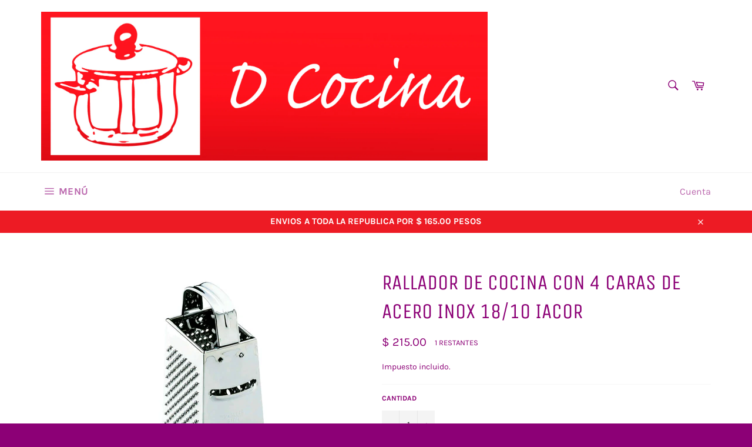

--- FILE ---
content_type: text/html; charset=utf-8
request_url: https://dcocina.com.mx/products/rallador-de-cocina-con-4-caras-de-acero-inox-18-10-iacor
body_size: 25165
content:
<!doctype html>
<html class="no-js" lang="es">
<script type="text/javascript">
(function e(){var e=document.createElement("script");e.type="text/javascript",e.async=true,e.src="//staticw2.yotpo.com/GNoyX22udAHHEVHRgSCXlArbgknFa7WqaEfo5k49/widget.js";var t=document.getElementsByTagName("script")[0];t.parentNode.insertBefore(e,t)})();
</script>
<head>

  <meta charset="utf-8">
  <meta http-equiv="X-UA-Compatible" content="IE=edge,chrome=1">
  <meta name="viewport" content="width=device-width,initial-scale=1">
  <meta name="theme-color" content="#ffffff">

  
    <link rel="shortcut icon" href="//dcocina.com.mx/cdn/shop/files/52540512_1391935604293097_4856682459208613888_n_32x32.jpg?v=1613719498" type="image/png">
  

  <link rel="canonical" href="https://dcocina.com.mx/products/rallador-de-cocina-con-4-caras-de-acero-inox-18-10-iacor">
  <title>
  Rallador De Cocina Con 4 Caras De Acero Inox 18/10 Iacor &ndash; dcocina
  </title>

  
    <meta name="description" content="Rallador de cocina IBILI, Este rallador de cocina tiene 4 lados con 4 tipos de cuchillas diferentes, para tener un rallador versátil y muy económico en el hogar. y un asa para mayor facilidad de uso. Este rallador de cocina está fabricado en acero inoxidable 18/10 .Medidas: 23 cm de alto.">
  

  <!-- /snippets/social-meta-tags.liquid -->




<meta property="og:site_name" content="dcocina">
<meta property="og:url" content="https://dcocina.com.mx/products/rallador-de-cocina-con-4-caras-de-acero-inox-18-10-iacor">
<meta property="og:title" content="Rallador De Cocina Con 4 Caras De Acero Inox 18/10 Iacor">
<meta property="og:type" content="product">
<meta property="og:description" content="Rallador de cocina IBILI, Este rallador de cocina tiene 4 lados con 4 tipos de cuchillas diferentes, para tener un rallador versátil y muy económico en el hogar. y un asa para mayor facilidad de uso. Este rallador de cocina está fabricado en acero inoxidable 18/10 .Medidas: 23 cm de alto.">

  <meta property="og:price:amount" content="215.00">
  <meta property="og:price:currency" content="MXN">

<meta property="og:image" content="http://dcocina.com.mx/cdn/shop/products/60305-RALLADOR4CARAS_1200x1200.jpg?v=1636741700">
<meta property="og:image:secure_url" content="https://dcocina.com.mx/cdn/shop/products/60305-RALLADOR4CARAS_1200x1200.jpg?v=1636741700">


<meta name="twitter:card" content="summary_large_image">
<meta name="twitter:title" content="Rallador De Cocina Con 4 Caras De Acero Inox 18/10 Iacor">
<meta name="twitter:description" content="Rallador de cocina IBILI, Este rallador de cocina tiene 4 lados con 4 tipos de cuchillas diferentes, para tener un rallador versátil y muy económico en el hogar. y un asa para mayor facilidad de uso. Este rallador de cocina está fabricado en acero inoxidable 18/10 .Medidas: 23 cm de alto.">


  <script>
    document.documentElement.className = document.documentElement.className.replace('no-js', 'js');
  </script>

  <link href="//dcocina.com.mx/cdn/shop/t/8/assets/theme.scss.css?v=41273968804211902371691176534" rel="stylesheet" type="text/css" media="all" />

  <script>
    window.theme = window.theme || {};

    theme.strings = {
      stockAvailable: "1 restantes",
      addToCart: "Agregar al carrito",
      soldOut: "Agotado",
      unavailable: "No disponible",
      noStockAvailable: "El artículo no se pudo agregar al carrito porque no hay suficientes unidades disponibles.",
      willNotShipUntil: "Será enviado después [date]",
      willBeInStockAfter: "Estará disponible después [date]",
      totalCartDiscount: "Está ahorrando [savings]",
      addressError: "No se puede encontrar esa dirección",
      addressNoResults: "No results for that address",
      addressQueryLimit: "Se ha excedido el límite de uso de la API de Google . Considere la posibilidad de actualizar a un \u003ca href=\"https:\/\/developers.google.com\/maps\/premium\/usage-limits\"\u003ePlan Premium\u003c\/a\u003e.",
      authError: "Hubo un problema de autenticación con su cuenta de Google Maps API."
    };
  </script>

  <script src="//dcocina.com.mx/cdn/shop/t/8/assets/lazysizes.min.js?v=56045284683979784691548177451" async="async"></script>

  

  <script src="//dcocina.com.mx/cdn/shop/t/8/assets/vendor.js?v=39418018684300761971548177451" defer="defer"></script>

  
    <script>
      window.theme = window.theme || {};
      theme.moneyFormat = "$ {{amount}}";
    </script>
  

  <script src="//dcocina.com.mx/cdn/shop/t/8/assets/theme.js?v=148011569140733027161549475456" defer="defer"></script>

  <script>window.performance && window.performance.mark && window.performance.mark('shopify.content_for_header.start');</script><meta name="facebook-domain-verification" content="2nesqzqttxfmbm8etwpmr905e0ynqw">
<meta name="facebook-domain-verification" content="j4xbbdys3w8ngdo6s27t2gaauhzguh">
<meta id="shopify-digital-wallet" name="shopify-digital-wallet" content="/3794545/digital_wallets/dialog">
<meta name="shopify-checkout-api-token" content="c4cd71df154a576280fb7e1101314c0a">
<meta id="in-context-paypal-metadata" data-shop-id="3794545" data-venmo-supported="false" data-environment="production" data-locale="es_ES" data-paypal-v4="true" data-currency="MXN">
<link rel="alternate" type="application/json+oembed" href="https://dcocina.com.mx/products/rallador-de-cocina-con-4-caras-de-acero-inox-18-10-iacor.oembed">
<script async="async" src="/checkouts/internal/preloads.js?locale=es-MX"></script>
<script id="shopify-features" type="application/json">{"accessToken":"c4cd71df154a576280fb7e1101314c0a","betas":["rich-media-storefront-analytics"],"domain":"dcocina.com.mx","predictiveSearch":true,"shopId":3794545,"locale":"es"}</script>
<script>var Shopify = Shopify || {};
Shopify.shop = "dcocina.myshopify.com";
Shopify.locale = "es";
Shopify.currency = {"active":"MXN","rate":"1.0"};
Shopify.country = "MX";
Shopify.theme = {"name":"Venture","id":33294221373,"schema_name":"Venture","schema_version":"8.0.3","theme_store_id":775,"role":"main"};
Shopify.theme.handle = "null";
Shopify.theme.style = {"id":null,"handle":null};
Shopify.cdnHost = "dcocina.com.mx/cdn";
Shopify.routes = Shopify.routes || {};
Shopify.routes.root = "/";</script>
<script type="module">!function(o){(o.Shopify=o.Shopify||{}).modules=!0}(window);</script>
<script>!function(o){function n(){var o=[];function n(){o.push(Array.prototype.slice.apply(arguments))}return n.q=o,n}var t=o.Shopify=o.Shopify||{};t.loadFeatures=n(),t.autoloadFeatures=n()}(window);</script>
<script id="shop-js-analytics" type="application/json">{"pageType":"product"}</script>
<script defer="defer" async type="module" src="//dcocina.com.mx/cdn/shopifycloud/shop-js/modules/v2/client.init-shop-cart-sync_CvZOh8Af.es.esm.js"></script>
<script defer="defer" async type="module" src="//dcocina.com.mx/cdn/shopifycloud/shop-js/modules/v2/chunk.common_3Rxs6Qxh.esm.js"></script>
<script type="module">
  await import("//dcocina.com.mx/cdn/shopifycloud/shop-js/modules/v2/client.init-shop-cart-sync_CvZOh8Af.es.esm.js");
await import("//dcocina.com.mx/cdn/shopifycloud/shop-js/modules/v2/chunk.common_3Rxs6Qxh.esm.js");

  window.Shopify.SignInWithShop?.initShopCartSync?.({"fedCMEnabled":true,"windoidEnabled":true});

</script>
<script>(function() {
  var isLoaded = false;
  function asyncLoad() {
    if (isLoaded) return;
    isLoaded = true;
    var urls = ["https:\/\/instafeed.nfcube.com\/cdn\/94bed5e5a4bd1983b93516ea5fbc2d1b.js?shop=dcocina.myshopify.com"];
    for (var i = 0; i < urls.length; i++) {
      var s = document.createElement('script');
      s.type = 'text/javascript';
      s.async = true;
      s.src = urls[i];
      var x = document.getElementsByTagName('script')[0];
      x.parentNode.insertBefore(s, x);
    }
  };
  if(window.attachEvent) {
    window.attachEvent('onload', asyncLoad);
  } else {
    window.addEventListener('load', asyncLoad, false);
  }
})();</script>
<script id="__st">var __st={"a":3794545,"offset":-21600,"reqid":"0307a547-4f4f-41a1-bc7a-f6733f9c5428-1768748230","pageurl":"dcocina.com.mx\/products\/rallador-de-cocina-con-4-caras-de-acero-inox-18-10-iacor","u":"ba4f52a269e3","p":"product","rtyp":"product","rid":6642000068669};</script>
<script>window.ShopifyPaypalV4VisibilityTracking = true;</script>
<script id="captcha-bootstrap">!function(){'use strict';const t='contact',e='account',n='new_comment',o=[[t,t],['blogs',n],['comments',n],[t,'customer']],c=[[e,'customer_login'],[e,'guest_login'],[e,'recover_customer_password'],[e,'create_customer']],r=t=>t.map((([t,e])=>`form[action*='/${t}']:not([data-nocaptcha='true']) input[name='form_type'][value='${e}']`)).join(','),a=t=>()=>t?[...document.querySelectorAll(t)].map((t=>t.form)):[];function s(){const t=[...o],e=r(t);return a(e)}const i='password',u='form_key',d=['recaptcha-v3-token','g-recaptcha-response','h-captcha-response',i],f=()=>{try{return window.sessionStorage}catch{return}},m='__shopify_v',_=t=>t.elements[u];function p(t,e,n=!1){try{const o=window.sessionStorage,c=JSON.parse(o.getItem(e)),{data:r}=function(t){const{data:e,action:n}=t;return t[m]||n?{data:e,action:n}:{data:t,action:n}}(c);for(const[e,n]of Object.entries(r))t.elements[e]&&(t.elements[e].value=n);n&&o.removeItem(e)}catch(o){console.error('form repopulation failed',{error:o})}}const l='form_type',E='cptcha';function T(t){t.dataset[E]=!0}const w=window,h=w.document,L='Shopify',v='ce_forms',y='captcha';let A=!1;((t,e)=>{const n=(g='f06e6c50-85a8-45c8-87d0-21a2b65856fe',I='https://cdn.shopify.com/shopifycloud/storefront-forms-hcaptcha/ce_storefront_forms_captcha_hcaptcha.v1.5.2.iife.js',D={infoText:'Protegido por hCaptcha',privacyText:'Privacidad',termsText:'Términos'},(t,e,n)=>{const o=w[L][v],c=o.bindForm;if(c)return c(t,g,e,D).then(n);var r;o.q.push([[t,g,e,D],n]),r=I,A||(h.body.append(Object.assign(h.createElement('script'),{id:'captcha-provider',async:!0,src:r})),A=!0)});var g,I,D;w[L]=w[L]||{},w[L][v]=w[L][v]||{},w[L][v].q=[],w[L][y]=w[L][y]||{},w[L][y].protect=function(t,e){n(t,void 0,e),T(t)},Object.freeze(w[L][y]),function(t,e,n,w,h,L){const[v,y,A,g]=function(t,e,n){const i=e?o:[],u=t?c:[],d=[...i,...u],f=r(d),m=r(i),_=r(d.filter((([t,e])=>n.includes(e))));return[a(f),a(m),a(_),s()]}(w,h,L),I=t=>{const e=t.target;return e instanceof HTMLFormElement?e:e&&e.form},D=t=>v().includes(t);t.addEventListener('submit',(t=>{const e=I(t);if(!e)return;const n=D(e)&&!e.dataset.hcaptchaBound&&!e.dataset.recaptchaBound,o=_(e),c=g().includes(e)&&(!o||!o.value);(n||c)&&t.preventDefault(),c&&!n&&(function(t){try{if(!f())return;!function(t){const e=f();if(!e)return;const n=_(t);if(!n)return;const o=n.value;o&&e.removeItem(o)}(t);const e=Array.from(Array(32),(()=>Math.random().toString(36)[2])).join('');!function(t,e){_(t)||t.append(Object.assign(document.createElement('input'),{type:'hidden',name:u})),t.elements[u].value=e}(t,e),function(t,e){const n=f();if(!n)return;const o=[...t.querySelectorAll(`input[type='${i}']`)].map((({name:t})=>t)),c=[...d,...o],r={};for(const[a,s]of new FormData(t).entries())c.includes(a)||(r[a]=s);n.setItem(e,JSON.stringify({[m]:1,action:t.action,data:r}))}(t,e)}catch(e){console.error('failed to persist form',e)}}(e),e.submit())}));const S=(t,e)=>{t&&!t.dataset[E]&&(n(t,e.some((e=>e===t))),T(t))};for(const o of['focusin','change'])t.addEventListener(o,(t=>{const e=I(t);D(e)&&S(e,y())}));const B=e.get('form_key'),M=e.get(l),P=B&&M;t.addEventListener('DOMContentLoaded',(()=>{const t=y();if(P)for(const e of t)e.elements[l].value===M&&p(e,B);[...new Set([...A(),...v().filter((t=>'true'===t.dataset.shopifyCaptcha))])].forEach((e=>S(e,t)))}))}(h,new URLSearchParams(w.location.search),n,t,e,['guest_login'])})(!0,!0)}();</script>
<script integrity="sha256-4kQ18oKyAcykRKYeNunJcIwy7WH5gtpwJnB7kiuLZ1E=" data-source-attribution="shopify.loadfeatures" defer="defer" src="//dcocina.com.mx/cdn/shopifycloud/storefront/assets/storefront/load_feature-a0a9edcb.js" crossorigin="anonymous"></script>
<script data-source-attribution="shopify.dynamic_checkout.dynamic.init">var Shopify=Shopify||{};Shopify.PaymentButton=Shopify.PaymentButton||{isStorefrontPortableWallets:!0,init:function(){window.Shopify.PaymentButton.init=function(){};var t=document.createElement("script");t.src="https://dcocina.com.mx/cdn/shopifycloud/portable-wallets/latest/portable-wallets.es.js",t.type="module",document.head.appendChild(t)}};
</script>
<script data-source-attribution="shopify.dynamic_checkout.buyer_consent">
  function portableWalletsHideBuyerConsent(e){var t=document.getElementById("shopify-buyer-consent"),n=document.getElementById("shopify-subscription-policy-button");t&&n&&(t.classList.add("hidden"),t.setAttribute("aria-hidden","true"),n.removeEventListener("click",e))}function portableWalletsShowBuyerConsent(e){var t=document.getElementById("shopify-buyer-consent"),n=document.getElementById("shopify-subscription-policy-button");t&&n&&(t.classList.remove("hidden"),t.removeAttribute("aria-hidden"),n.addEventListener("click",e))}window.Shopify?.PaymentButton&&(window.Shopify.PaymentButton.hideBuyerConsent=portableWalletsHideBuyerConsent,window.Shopify.PaymentButton.showBuyerConsent=portableWalletsShowBuyerConsent);
</script>
<script>
  function portableWalletsCleanup(e){e&&e.src&&console.error("Failed to load portable wallets script "+e.src);var t=document.querySelectorAll("shopify-accelerated-checkout .shopify-payment-button__skeleton, shopify-accelerated-checkout-cart .wallet-cart-button__skeleton"),e=document.getElementById("shopify-buyer-consent");for(let e=0;e<t.length;e++)t[e].remove();e&&e.remove()}function portableWalletsNotLoadedAsModule(e){e instanceof ErrorEvent&&"string"==typeof e.message&&e.message.includes("import.meta")&&"string"==typeof e.filename&&e.filename.includes("portable-wallets")&&(window.removeEventListener("error",portableWalletsNotLoadedAsModule),window.Shopify.PaymentButton.failedToLoad=e,"loading"===document.readyState?document.addEventListener("DOMContentLoaded",window.Shopify.PaymentButton.init):window.Shopify.PaymentButton.init())}window.addEventListener("error",portableWalletsNotLoadedAsModule);
</script>

<script type="module" src="https://dcocina.com.mx/cdn/shopifycloud/portable-wallets/latest/portable-wallets.es.js" onError="portableWalletsCleanup(this)" crossorigin="anonymous"></script>
<script nomodule>
  document.addEventListener("DOMContentLoaded", portableWalletsCleanup);
</script>

<link id="shopify-accelerated-checkout-styles" rel="stylesheet" media="screen" href="https://dcocina.com.mx/cdn/shopifycloud/portable-wallets/latest/accelerated-checkout-backwards-compat.css" crossorigin="anonymous">
<style id="shopify-accelerated-checkout-cart">
        #shopify-buyer-consent {
  margin-top: 1em;
  display: inline-block;
  width: 100%;
}

#shopify-buyer-consent.hidden {
  display: none;
}

#shopify-subscription-policy-button {
  background: none;
  border: none;
  padding: 0;
  text-decoration: underline;
  font-size: inherit;
  cursor: pointer;
}

#shopify-subscription-policy-button::before {
  box-shadow: none;
}

      </style>

<script>window.performance && window.performance.mark && window.performance.mark('shopify.content_for_header.end');</script>
<link href="https://monorail-edge.shopifysvc.com" rel="dns-prefetch">
<script>(function(){if ("sendBeacon" in navigator && "performance" in window) {try {var session_token_from_headers = performance.getEntriesByType('navigation')[0].serverTiming.find(x => x.name == '_s').description;} catch {var session_token_from_headers = undefined;}var session_cookie_matches = document.cookie.match(/_shopify_s=([^;]*)/);var session_token_from_cookie = session_cookie_matches && session_cookie_matches.length === 2 ? session_cookie_matches[1] : "";var session_token = session_token_from_headers || session_token_from_cookie || "";function handle_abandonment_event(e) {var entries = performance.getEntries().filter(function(entry) {return /monorail-edge.shopifysvc.com/.test(entry.name);});if (!window.abandonment_tracked && entries.length === 0) {window.abandonment_tracked = true;var currentMs = Date.now();var navigation_start = performance.timing.navigationStart;var payload = {shop_id: 3794545,url: window.location.href,navigation_start,duration: currentMs - navigation_start,session_token,page_type: "product"};window.navigator.sendBeacon("https://monorail-edge.shopifysvc.com/v1/produce", JSON.stringify({schema_id: "online_store_buyer_site_abandonment/1.1",payload: payload,metadata: {event_created_at_ms: currentMs,event_sent_at_ms: currentMs}}));}}window.addEventListener('pagehide', handle_abandonment_event);}}());</script>
<script id="web-pixels-manager-setup">(function e(e,d,r,n,o){if(void 0===o&&(o={}),!Boolean(null===(a=null===(i=window.Shopify)||void 0===i?void 0:i.analytics)||void 0===a?void 0:a.replayQueue)){var i,a;window.Shopify=window.Shopify||{};var t=window.Shopify;t.analytics=t.analytics||{};var s=t.analytics;s.replayQueue=[],s.publish=function(e,d,r){return s.replayQueue.push([e,d,r]),!0};try{self.performance.mark("wpm:start")}catch(e){}var l=function(){var e={modern:/Edge?\/(1{2}[4-9]|1[2-9]\d|[2-9]\d{2}|\d{4,})\.\d+(\.\d+|)|Firefox\/(1{2}[4-9]|1[2-9]\d|[2-9]\d{2}|\d{4,})\.\d+(\.\d+|)|Chrom(ium|e)\/(9{2}|\d{3,})\.\d+(\.\d+|)|(Maci|X1{2}).+ Version\/(15\.\d+|(1[6-9]|[2-9]\d|\d{3,})\.\d+)([,.]\d+|)( \(\w+\)|)( Mobile\/\w+|) Safari\/|Chrome.+OPR\/(9{2}|\d{3,})\.\d+\.\d+|(CPU[ +]OS|iPhone[ +]OS|CPU[ +]iPhone|CPU IPhone OS|CPU iPad OS)[ +]+(15[._]\d+|(1[6-9]|[2-9]\d|\d{3,})[._]\d+)([._]\d+|)|Android:?[ /-](13[3-9]|1[4-9]\d|[2-9]\d{2}|\d{4,})(\.\d+|)(\.\d+|)|Android.+Firefox\/(13[5-9]|1[4-9]\d|[2-9]\d{2}|\d{4,})\.\d+(\.\d+|)|Android.+Chrom(ium|e)\/(13[3-9]|1[4-9]\d|[2-9]\d{2}|\d{4,})\.\d+(\.\d+|)|SamsungBrowser\/([2-9]\d|\d{3,})\.\d+/,legacy:/Edge?\/(1[6-9]|[2-9]\d|\d{3,})\.\d+(\.\d+|)|Firefox\/(5[4-9]|[6-9]\d|\d{3,})\.\d+(\.\d+|)|Chrom(ium|e)\/(5[1-9]|[6-9]\d|\d{3,})\.\d+(\.\d+|)([\d.]+$|.*Safari\/(?![\d.]+ Edge\/[\d.]+$))|(Maci|X1{2}).+ Version\/(10\.\d+|(1[1-9]|[2-9]\d|\d{3,})\.\d+)([,.]\d+|)( \(\w+\)|)( Mobile\/\w+|) Safari\/|Chrome.+OPR\/(3[89]|[4-9]\d|\d{3,})\.\d+\.\d+|(CPU[ +]OS|iPhone[ +]OS|CPU[ +]iPhone|CPU IPhone OS|CPU iPad OS)[ +]+(10[._]\d+|(1[1-9]|[2-9]\d|\d{3,})[._]\d+)([._]\d+|)|Android:?[ /-](13[3-9]|1[4-9]\d|[2-9]\d{2}|\d{4,})(\.\d+|)(\.\d+|)|Mobile Safari.+OPR\/([89]\d|\d{3,})\.\d+\.\d+|Android.+Firefox\/(13[5-9]|1[4-9]\d|[2-9]\d{2}|\d{4,})\.\d+(\.\d+|)|Android.+Chrom(ium|e)\/(13[3-9]|1[4-9]\d|[2-9]\d{2}|\d{4,})\.\d+(\.\d+|)|Android.+(UC? ?Browser|UCWEB|U3)[ /]?(15\.([5-9]|\d{2,})|(1[6-9]|[2-9]\d|\d{3,})\.\d+)\.\d+|SamsungBrowser\/(5\.\d+|([6-9]|\d{2,})\.\d+)|Android.+MQ{2}Browser\/(14(\.(9|\d{2,})|)|(1[5-9]|[2-9]\d|\d{3,})(\.\d+|))(\.\d+|)|K[Aa][Ii]OS\/(3\.\d+|([4-9]|\d{2,})\.\d+)(\.\d+|)/},d=e.modern,r=e.legacy,n=navigator.userAgent;return n.match(d)?"modern":n.match(r)?"legacy":"unknown"}(),u="modern"===l?"modern":"legacy",c=(null!=n?n:{modern:"",legacy:""})[u],f=function(e){return[e.baseUrl,"/wpm","/b",e.hashVersion,"modern"===e.buildTarget?"m":"l",".js"].join("")}({baseUrl:d,hashVersion:r,buildTarget:u}),m=function(e){var d=e.version,r=e.bundleTarget,n=e.surface,o=e.pageUrl,i=e.monorailEndpoint;return{emit:function(e){var a=e.status,t=e.errorMsg,s=(new Date).getTime(),l=JSON.stringify({metadata:{event_sent_at_ms:s},events:[{schema_id:"web_pixels_manager_load/3.1",payload:{version:d,bundle_target:r,page_url:o,status:a,surface:n,error_msg:t},metadata:{event_created_at_ms:s}}]});if(!i)return console&&console.warn&&console.warn("[Web Pixels Manager] No Monorail endpoint provided, skipping logging."),!1;try{return self.navigator.sendBeacon.bind(self.navigator)(i,l)}catch(e){}var u=new XMLHttpRequest;try{return u.open("POST",i,!0),u.setRequestHeader("Content-Type","text/plain"),u.send(l),!0}catch(e){return console&&console.warn&&console.warn("[Web Pixels Manager] Got an unhandled error while logging to Monorail."),!1}}}}({version:r,bundleTarget:l,surface:e.surface,pageUrl:self.location.href,monorailEndpoint:e.monorailEndpoint});try{o.browserTarget=l,function(e){var d=e.src,r=e.async,n=void 0===r||r,o=e.onload,i=e.onerror,a=e.sri,t=e.scriptDataAttributes,s=void 0===t?{}:t,l=document.createElement("script"),u=document.querySelector("head"),c=document.querySelector("body");if(l.async=n,l.src=d,a&&(l.integrity=a,l.crossOrigin="anonymous"),s)for(var f in s)if(Object.prototype.hasOwnProperty.call(s,f))try{l.dataset[f]=s[f]}catch(e){}if(o&&l.addEventListener("load",o),i&&l.addEventListener("error",i),u)u.appendChild(l);else{if(!c)throw new Error("Did not find a head or body element to append the script");c.appendChild(l)}}({src:f,async:!0,onload:function(){if(!function(){var e,d;return Boolean(null===(d=null===(e=window.Shopify)||void 0===e?void 0:e.analytics)||void 0===d?void 0:d.initialized)}()){var d=window.webPixelsManager.init(e)||void 0;if(d){var r=window.Shopify.analytics;r.replayQueue.forEach((function(e){var r=e[0],n=e[1],o=e[2];d.publishCustomEvent(r,n,o)})),r.replayQueue=[],r.publish=d.publishCustomEvent,r.visitor=d.visitor,r.initialized=!0}}},onerror:function(){return m.emit({status:"failed",errorMsg:"".concat(f," has failed to load")})},sri:function(e){var d=/^sha384-[A-Za-z0-9+/=]+$/;return"string"==typeof e&&d.test(e)}(c)?c:"",scriptDataAttributes:o}),m.emit({status:"loading"})}catch(e){m.emit({status:"failed",errorMsg:(null==e?void 0:e.message)||"Unknown error"})}}})({shopId: 3794545,storefrontBaseUrl: "https://dcocina.com.mx",extensionsBaseUrl: "https://extensions.shopifycdn.com/cdn/shopifycloud/web-pixels-manager",monorailEndpoint: "https://monorail-edge.shopifysvc.com/unstable/produce_batch",surface: "storefront-renderer",enabledBetaFlags: ["2dca8a86"],webPixelsConfigList: [{"id":"608305213","configuration":"{\"shopUrl\":\"dcocina.myshopify.com\"}","eventPayloadVersion":"v1","runtimeContext":"STRICT","scriptVersion":"c581e5437ee132f6ac1ad175a6693233","type":"APP","apiClientId":109149454337,"privacyPurposes":["ANALYTICS","MARKETING","SALE_OF_DATA"],"dataSharingAdjustments":{"protectedCustomerApprovalScopes":["read_customer_personal_data"]}},{"id":"121602109","configuration":"{\"pixel_id\":\"381684359768194\",\"pixel_type\":\"facebook_pixel\",\"metaapp_system_user_token\":\"-\"}","eventPayloadVersion":"v1","runtimeContext":"OPEN","scriptVersion":"ca16bc87fe92b6042fbaa3acc2fbdaa6","type":"APP","apiClientId":2329312,"privacyPurposes":["ANALYTICS","MARKETING","SALE_OF_DATA"],"dataSharingAdjustments":{"protectedCustomerApprovalScopes":["read_customer_address","read_customer_email","read_customer_name","read_customer_personal_data","read_customer_phone"]}},{"id":"71729213","eventPayloadVersion":"v1","runtimeContext":"LAX","scriptVersion":"1","type":"CUSTOM","privacyPurposes":["ANALYTICS"],"name":"Google Analytics tag (migrated)"},{"id":"shopify-app-pixel","configuration":"{}","eventPayloadVersion":"v1","runtimeContext":"STRICT","scriptVersion":"0450","apiClientId":"shopify-pixel","type":"APP","privacyPurposes":["ANALYTICS","MARKETING"]},{"id":"shopify-custom-pixel","eventPayloadVersion":"v1","runtimeContext":"LAX","scriptVersion":"0450","apiClientId":"shopify-pixel","type":"CUSTOM","privacyPurposes":["ANALYTICS","MARKETING"]}],isMerchantRequest: false,initData: {"shop":{"name":"dcocina","paymentSettings":{"currencyCode":"MXN"},"myshopifyDomain":"dcocina.myshopify.com","countryCode":"MX","storefrontUrl":"https:\/\/dcocina.com.mx"},"customer":null,"cart":null,"checkout":null,"productVariants":[{"price":{"amount":215.0,"currencyCode":"MXN"},"product":{"title":"Rallador De Cocina Con 4 Caras De Acero Inox 18\/10 Iacor","vendor":"dcocina","id":"6642000068669","untranslatedTitle":"Rallador De Cocina Con 4 Caras De Acero Inox 18\/10 Iacor","url":"\/products\/rallador-de-cocina-con-4-caras-de-acero-inox-18-10-iacor","type":""},"id":"39476967997501","image":{"src":"\/\/dcocina.com.mx\/cdn\/shop\/products\/60305-RALLADOR4CARAS.jpg?v=1636741700"},"sku":"60305","title":"Default Title","untranslatedTitle":"Default Title"}],"purchasingCompany":null},},"https://dcocina.com.mx/cdn","fcfee988w5aeb613cpc8e4bc33m6693e112",{"modern":"","legacy":""},{"shopId":"3794545","storefrontBaseUrl":"https:\/\/dcocina.com.mx","extensionBaseUrl":"https:\/\/extensions.shopifycdn.com\/cdn\/shopifycloud\/web-pixels-manager","surface":"storefront-renderer","enabledBetaFlags":"[\"2dca8a86\"]","isMerchantRequest":"false","hashVersion":"fcfee988w5aeb613cpc8e4bc33m6693e112","publish":"custom","events":"[[\"page_viewed\",{}],[\"product_viewed\",{\"productVariant\":{\"price\":{\"amount\":215.0,\"currencyCode\":\"MXN\"},\"product\":{\"title\":\"Rallador De Cocina Con 4 Caras De Acero Inox 18\/10 Iacor\",\"vendor\":\"dcocina\",\"id\":\"6642000068669\",\"untranslatedTitle\":\"Rallador De Cocina Con 4 Caras De Acero Inox 18\/10 Iacor\",\"url\":\"\/products\/rallador-de-cocina-con-4-caras-de-acero-inox-18-10-iacor\",\"type\":\"\"},\"id\":\"39476967997501\",\"image\":{\"src\":\"\/\/dcocina.com.mx\/cdn\/shop\/products\/60305-RALLADOR4CARAS.jpg?v=1636741700\"},\"sku\":\"60305\",\"title\":\"Default Title\",\"untranslatedTitle\":\"Default Title\"}}]]"});</script><script>
  window.ShopifyAnalytics = window.ShopifyAnalytics || {};
  window.ShopifyAnalytics.meta = window.ShopifyAnalytics.meta || {};
  window.ShopifyAnalytics.meta.currency = 'MXN';
  var meta = {"product":{"id":6642000068669,"gid":"gid:\/\/shopify\/Product\/6642000068669","vendor":"dcocina","type":"","handle":"rallador-de-cocina-con-4-caras-de-acero-inox-18-10-iacor","variants":[{"id":39476967997501,"price":21500,"name":"Rallador De Cocina Con 4 Caras De Acero Inox 18\/10 Iacor","public_title":null,"sku":"60305"}],"remote":false},"page":{"pageType":"product","resourceType":"product","resourceId":6642000068669,"requestId":"0307a547-4f4f-41a1-bc7a-f6733f9c5428-1768748230"}};
  for (var attr in meta) {
    window.ShopifyAnalytics.meta[attr] = meta[attr];
  }
</script>
<script class="analytics">
  (function () {
    var customDocumentWrite = function(content) {
      var jquery = null;

      if (window.jQuery) {
        jquery = window.jQuery;
      } else if (window.Checkout && window.Checkout.$) {
        jquery = window.Checkout.$;
      }

      if (jquery) {
        jquery('body').append(content);
      }
    };

    var hasLoggedConversion = function(token) {
      if (token) {
        return document.cookie.indexOf('loggedConversion=' + token) !== -1;
      }
      return false;
    }

    var setCookieIfConversion = function(token) {
      if (token) {
        var twoMonthsFromNow = new Date(Date.now());
        twoMonthsFromNow.setMonth(twoMonthsFromNow.getMonth() + 2);

        document.cookie = 'loggedConversion=' + token + '; expires=' + twoMonthsFromNow;
      }
    }

    var trekkie = window.ShopifyAnalytics.lib = window.trekkie = window.trekkie || [];
    if (trekkie.integrations) {
      return;
    }
    trekkie.methods = [
      'identify',
      'page',
      'ready',
      'track',
      'trackForm',
      'trackLink'
    ];
    trekkie.factory = function(method) {
      return function() {
        var args = Array.prototype.slice.call(arguments);
        args.unshift(method);
        trekkie.push(args);
        return trekkie;
      };
    };
    for (var i = 0; i < trekkie.methods.length; i++) {
      var key = trekkie.methods[i];
      trekkie[key] = trekkie.factory(key);
    }
    trekkie.load = function(config) {
      trekkie.config = config || {};
      trekkie.config.initialDocumentCookie = document.cookie;
      var first = document.getElementsByTagName('script')[0];
      var script = document.createElement('script');
      script.type = 'text/javascript';
      script.onerror = function(e) {
        var scriptFallback = document.createElement('script');
        scriptFallback.type = 'text/javascript';
        scriptFallback.onerror = function(error) {
                var Monorail = {
      produce: function produce(monorailDomain, schemaId, payload) {
        var currentMs = new Date().getTime();
        var event = {
          schema_id: schemaId,
          payload: payload,
          metadata: {
            event_created_at_ms: currentMs,
            event_sent_at_ms: currentMs
          }
        };
        return Monorail.sendRequest("https://" + monorailDomain + "/v1/produce", JSON.stringify(event));
      },
      sendRequest: function sendRequest(endpointUrl, payload) {
        // Try the sendBeacon API
        if (window && window.navigator && typeof window.navigator.sendBeacon === 'function' && typeof window.Blob === 'function' && !Monorail.isIos12()) {
          var blobData = new window.Blob([payload], {
            type: 'text/plain'
          });

          if (window.navigator.sendBeacon(endpointUrl, blobData)) {
            return true;
          } // sendBeacon was not successful

        } // XHR beacon

        var xhr = new XMLHttpRequest();

        try {
          xhr.open('POST', endpointUrl);
          xhr.setRequestHeader('Content-Type', 'text/plain');
          xhr.send(payload);
        } catch (e) {
          console.log(e);
        }

        return false;
      },
      isIos12: function isIos12() {
        return window.navigator.userAgent.lastIndexOf('iPhone; CPU iPhone OS 12_') !== -1 || window.navigator.userAgent.lastIndexOf('iPad; CPU OS 12_') !== -1;
      }
    };
    Monorail.produce('monorail-edge.shopifysvc.com',
      'trekkie_storefront_load_errors/1.1',
      {shop_id: 3794545,
      theme_id: 33294221373,
      app_name: "storefront",
      context_url: window.location.href,
      source_url: "//dcocina.com.mx/cdn/s/trekkie.storefront.cd680fe47e6c39ca5d5df5f0a32d569bc48c0f27.min.js"});

        };
        scriptFallback.async = true;
        scriptFallback.src = '//dcocina.com.mx/cdn/s/trekkie.storefront.cd680fe47e6c39ca5d5df5f0a32d569bc48c0f27.min.js';
        first.parentNode.insertBefore(scriptFallback, first);
      };
      script.async = true;
      script.src = '//dcocina.com.mx/cdn/s/trekkie.storefront.cd680fe47e6c39ca5d5df5f0a32d569bc48c0f27.min.js';
      first.parentNode.insertBefore(script, first);
    };
    trekkie.load(
      {"Trekkie":{"appName":"storefront","development":false,"defaultAttributes":{"shopId":3794545,"isMerchantRequest":null,"themeId":33294221373,"themeCityHash":"13109187410823706778","contentLanguage":"es","currency":"MXN","eventMetadataId":"916c0e02-9004-4318-9d91-a0ffbded44f5"},"isServerSideCookieWritingEnabled":true,"monorailRegion":"shop_domain","enabledBetaFlags":["65f19447"]},"Session Attribution":{},"S2S":{"facebookCapiEnabled":true,"source":"trekkie-storefront-renderer","apiClientId":580111}}
    );

    var loaded = false;
    trekkie.ready(function() {
      if (loaded) return;
      loaded = true;

      window.ShopifyAnalytics.lib = window.trekkie;

      var originalDocumentWrite = document.write;
      document.write = customDocumentWrite;
      try { window.ShopifyAnalytics.merchantGoogleAnalytics.call(this); } catch(error) {};
      document.write = originalDocumentWrite;

      window.ShopifyAnalytics.lib.page(null,{"pageType":"product","resourceType":"product","resourceId":6642000068669,"requestId":"0307a547-4f4f-41a1-bc7a-f6733f9c5428-1768748230","shopifyEmitted":true});

      var match = window.location.pathname.match(/checkouts\/(.+)\/(thank_you|post_purchase)/)
      var token = match? match[1]: undefined;
      if (!hasLoggedConversion(token)) {
        setCookieIfConversion(token);
        window.ShopifyAnalytics.lib.track("Viewed Product",{"currency":"MXN","variantId":39476967997501,"productId":6642000068669,"productGid":"gid:\/\/shopify\/Product\/6642000068669","name":"Rallador De Cocina Con 4 Caras De Acero Inox 18\/10 Iacor","price":"215.00","sku":"60305","brand":"dcocina","variant":null,"category":"","nonInteraction":true,"remote":false},undefined,undefined,{"shopifyEmitted":true});
      window.ShopifyAnalytics.lib.track("monorail:\/\/trekkie_storefront_viewed_product\/1.1",{"currency":"MXN","variantId":39476967997501,"productId":6642000068669,"productGid":"gid:\/\/shopify\/Product\/6642000068669","name":"Rallador De Cocina Con 4 Caras De Acero Inox 18\/10 Iacor","price":"215.00","sku":"60305","brand":"dcocina","variant":null,"category":"","nonInteraction":true,"remote":false,"referer":"https:\/\/dcocina.com.mx\/products\/rallador-de-cocina-con-4-caras-de-acero-inox-18-10-iacor"});
      }
    });


        var eventsListenerScript = document.createElement('script');
        eventsListenerScript.async = true;
        eventsListenerScript.src = "//dcocina.com.mx/cdn/shopifycloud/storefront/assets/shop_events_listener-3da45d37.js";
        document.getElementsByTagName('head')[0].appendChild(eventsListenerScript);

})();</script>
  <script>
  if (!window.ga || (window.ga && typeof window.ga !== 'function')) {
    window.ga = function ga() {
      (window.ga.q = window.ga.q || []).push(arguments);
      if (window.Shopify && window.Shopify.analytics && typeof window.Shopify.analytics.publish === 'function') {
        window.Shopify.analytics.publish("ga_stub_called", {}, {sendTo: "google_osp_migration"});
      }
      console.error("Shopify's Google Analytics stub called with:", Array.from(arguments), "\nSee https://help.shopify.com/manual/promoting-marketing/pixels/pixel-migration#google for more information.");
    };
    if (window.Shopify && window.Shopify.analytics && typeof window.Shopify.analytics.publish === 'function') {
      window.Shopify.analytics.publish("ga_stub_initialized", {}, {sendTo: "google_osp_migration"});
    }
  }
</script>
<script
  defer
  src="https://dcocina.com.mx/cdn/shopifycloud/perf-kit/shopify-perf-kit-3.0.4.min.js"
  data-application="storefront-renderer"
  data-shop-id="3794545"
  data-render-region="gcp-us-central1"
  data-page-type="product"
  data-theme-instance-id="33294221373"
  data-theme-name="Venture"
  data-theme-version="8.0.3"
  data-monorail-region="shop_domain"
  data-resource-timing-sampling-rate="10"
  data-shs="true"
  data-shs-beacon="true"
  data-shs-export-with-fetch="true"
  data-shs-logs-sample-rate="1"
  data-shs-beacon-endpoint="https://dcocina.com.mx/api/collect"
></script>
</head>

<body class="template-product" >

  <a class="in-page-link visually-hidden skip-link" href="#MainContent">
    Ir directamente al contenido
  </a>

  <div id="shopify-section-header" class="shopify-section"><style>
.site-header__logo img {
  max-width: 2000px;
}
</style>

<div id="NavDrawer" class="drawer drawer--left">
  <div class="drawer__inner">
    <form action="/search" method="get" class="drawer__search" role="search">
      <input type="search" name="q" placeholder="Buscar" aria-label="Buscar" class="drawer__search-input">

      <button type="submit" class="text-link drawer__search-submit">
        <svg aria-hidden="true" focusable="false" role="presentation" class="icon icon-search" viewBox="0 0 32 32"><path fill="#444" d="M21.839 18.771a10.012 10.012 0 0 0 1.57-5.39c0-5.548-4.493-10.048-10.034-10.048-5.548 0-10.041 4.499-10.041 10.048s4.493 10.048 10.034 10.048c2.012 0 3.886-.594 5.456-1.61l.455-.317 7.165 7.165 2.223-2.263-7.158-7.165.33-.468zM18.995 7.767c1.498 1.498 2.322 3.49 2.322 5.608s-.825 4.11-2.322 5.608c-1.498 1.498-3.49 2.322-5.608 2.322s-4.11-.825-5.608-2.322c-1.498-1.498-2.322-3.49-2.322-5.608s.825-4.11 2.322-5.608c1.498-1.498 3.49-2.322 5.608-2.322s4.11.825 5.608 2.322z"/></svg>
        <span class="icon__fallback-text">Buscar</span>
      </button>
    </form>
    <ul class="drawer__nav">
      
        

        
          <li class="drawer__nav-item">
            <a href="/"
              class="drawer__nav-link drawer__nav-link--top-level"
              
            >
              Home
            </a>
          </li>
        
      
        

        
          <li class="drawer__nav-item">
            <div class="drawer__nav-has-sublist">
              <a href="/collections/cocina"
                class="drawer__nav-link drawer__nav-link--top-level drawer__nav-link--split"
                id="DrawerLabel-d-cocina"
                
              >
                D Cocina
              </a>
              <button type="button" aria-controls="DrawerLinklist-d-cocina" class="text-link drawer__nav-toggle-btn drawer__meganav-toggle" aria-label="D Cocina Menú" aria-expanded="false">
                <span class="drawer__nav-toggle--open">
                  <svg aria-hidden="true" focusable="false" role="presentation" class="icon icon-plus" viewBox="0 0 22 21"><path d="M12 11.5h9.5v-2H12V0h-2v9.5H.5v2H10V21h2v-9.5z" fill="#000" fill-rule="evenodd"/></svg>

                </span>
                <span class="drawer__nav-toggle--close">
                  <svg aria-hidden="true" focusable="false" role="presentation" class="icon icon--wide icon-minus" viewBox="0 0 22 3"><path fill="#000" d="M21.5.5v2H.5v-2z" fill-rule="evenodd"/></svg>
                </span>
              </button>
            </div>

            <div class="meganav meganav--drawer" id="DrawerLinklist-d-cocina" aria-labelledby="DrawerLabel-d-cocina" role="navigation">
              <ul class="meganav__nav">
                <div class="grid grid--no-gutters meganav__scroller meganav__scroller--has-list">
  <div class="grid__item meganav__list">
    
      <li class="drawer__nav-item">
        
          

          <div class="drawer__nav-has-sublist">
            <a href="/collections/d-fogones" 
              class="meganav__link drawer__nav-link drawer__nav-link--split" 
              id="DrawerLabel-d-fogones"
              
            >
              D Fogones
            </a>
            <button type="button" aria-controls="DrawerLinklist-d-fogones" class="text-link drawer__nav-toggle-btn drawer__nav-toggle-btn--small drawer__meganav-toggle" aria-label="D Cocina Menú" aria-expanded="false">
              <span class="drawer__nav-toggle--open">
                <svg aria-hidden="true" focusable="false" role="presentation" class="icon icon-arrow-down" viewBox="0 0 32 32"><path fill="#444" d="M26.984 8.5l1.516 1.617L16 23.5 3.5 10.117 5.008 8.5 16 20.258z"/></svg>
              </span>
              <span class="drawer__nav-toggle--close">
                <svg aria-hidden="true" focusable="false" role="presentation" class="icon icon-arrow-up" viewBox="0 0 32 32"><path fill="#444" d="M26.984 23.5l1.516-1.617L16 8.5 3.5 21.883 5.008 23.5 16 11.742z"/></svg>
              </span>
            </button>
          </div>

          <div class="meganav meganav--drawer" id="DrawerLinklist-d-fogones" aria-labelledby="DrawerLabel-d-fogones" role="navigation">
            <ul class="meganav__nav meganav__nav--third-level">
              
                <li>
                  <a href="/collections/bolsas-para-verduras-y-freidoras" class="meganav__link">
                    Bolsas y Freidoras
                  </a>
                </li>
              
                <li>
                  <a href="/collections/cacerolas-y-ollas" class="meganav__link">
                    Cacerolas y Ollas
                  </a>
                </li>
              
                <li>
                  <a href="/collections/cazos-y-pocillos" class="meganav__link">
                    Cazos y Pocillos
                  </a>
                </li>
              
                <li>
                  <a href="/collections/charolas-para-horno" class="meganav__link">
                    Charolas para horno
                  </a>
                </li>
              
                <li>
                  <a href="/collections/grill-y-planchas" class="meganav__link">
                    Grill y Plancha
                  </a>
                </li>
              
                <li>
                  <a href="/collections/paelleras" class="meganav__link">
                    Paelleras
                  </a>
                </li>
              
                <li>
                  <a href="/collections/sartenes" class="meganav__link">
                    Sartenes
                  </a>
                </li>
              
                <li>
                  <a href="/collections/tapas-par-ollas-y-sartenes" class="meganav__link">
                    Tapas para Ollas y Sartenes
                  </a>
                </li>
              
            </ul>
          </div>
        
      </li>
    
      <li class="drawer__nav-item">
        
          

          <div class="drawer__nav-has-sublist">
            <a href="/collections/d-mesa" 
              class="meganav__link drawer__nav-link drawer__nav-link--split" 
              id="DrawerLabel-d-mesa"
              
            >
              D Mesa
            </a>
            <button type="button" aria-controls="DrawerLinklist-d-mesa" class="text-link drawer__nav-toggle-btn drawer__nav-toggle-btn--small drawer__meganav-toggle" aria-label="D Cocina Menú" aria-expanded="false">
              <span class="drawer__nav-toggle--open">
                <svg aria-hidden="true" focusable="false" role="presentation" class="icon icon-arrow-down" viewBox="0 0 32 32"><path fill="#444" d="M26.984 8.5l1.516 1.617L16 23.5 3.5 10.117 5.008 8.5 16 20.258z"/></svg>
              </span>
              <span class="drawer__nav-toggle--close">
                <svg aria-hidden="true" focusable="false" role="presentation" class="icon icon-arrow-up" viewBox="0 0 32 32"><path fill="#444" d="M26.984 23.5l1.516-1.617L16 8.5 3.5 21.883 5.008 23.5 16 11.742z"/></svg>
              </span>
            </button>
          </div>

          <div class="meganav meganav--drawer" id="DrawerLinklist-d-mesa" aria-labelledby="DrawerLabel-d-mesa" role="navigation">
            <ul class="meganav__nav meganav__nav--third-level">
              
                <li>
                  <a href="/collections/aceiteras-saleros-y-vinagreras" class="meganav__link">
                    Aceiteras, saleros y vinagreras
                  </a>
                </li>
              
                <li>
                  <a href="/collections/botellas-y-botes" class="meganav__link">
                    Botellas y Botes
                  </a>
                </li>
              
                <li>
                  <a href="/collections/servilleteros" class="meganav__link">
                    Servilleteros y Porta Rollos
                  </a>
                </li>
              
                <li>
                  <a href="/collections/termos" class="meganav__link">
                    Termos
                  </a>
                </li>
              
            </ul>
          </div>
        
      </li>
    
      <li class="drawer__nav-item">
        
          

          <div class="drawer__nav-has-sublist">
            <a href="/collections/d-moldes-y-cortadores" 
              class="meganav__link drawer__nav-link drawer__nav-link--split" 
              id="DrawerLabel-d-moldes-y-cortadores"
              
            >
              D Moldes y Cortadores
            </a>
            <button type="button" aria-controls="DrawerLinklist-d-moldes-y-cortadores" class="text-link drawer__nav-toggle-btn drawer__nav-toggle-btn--small drawer__meganav-toggle" aria-label="D Cocina Menú" aria-expanded="false">
              <span class="drawer__nav-toggle--open">
                <svg aria-hidden="true" focusable="false" role="presentation" class="icon icon-arrow-down" viewBox="0 0 32 32"><path fill="#444" d="M26.984 8.5l1.516 1.617L16 23.5 3.5 10.117 5.008 8.5 16 20.258z"/></svg>
              </span>
              <span class="drawer__nav-toggle--close">
                <svg aria-hidden="true" focusable="false" role="presentation" class="icon icon-arrow-up" viewBox="0 0 32 32"><path fill="#444" d="M26.984 23.5l1.516-1.617L16 8.5 3.5 21.883 5.008 23.5 16 11.742z"/></svg>
              </span>
            </button>
          </div>

          <div class="meganav meganav--drawer" id="DrawerLinklist-d-moldes-y-cortadores" aria-labelledby="DrawerLabel-d-moldes-y-cortadores" role="navigation">
            <ul class="meganav__nav meganav__nav--third-level">
              
                <li>
                  <a href="/collections/cortadores-de-frutas-y-verduras" class="meganav__link">
                    Cortadores de frutas y verduras
                  </a>
                </li>
              
                <li>
                  <a href="/collections/moldes-para-hamburguesas-y-empanadas" class="meganav__link">
                    Moldes para Hamburguesas y Empanadas
                  </a>
                </li>
              
                <li>
                  <a href="/collections/pasta-y-pizza" class="meganav__link">
                    Pasta y Pizza
                  </a>
                </li>
              
            </ul>
          </div>
        
      </li>
    
  </div>
</div>

              </ul>
            </div>
          </li>
        
      
        

        
          <li class="drawer__nav-item">
            <div class="drawer__nav-has-sublist">
              <a href="/collections/d-reposteria"
                class="drawer__nav-link drawer__nav-link--top-level drawer__nav-link--split"
                id="DrawerLabel-d-reposteria"
                
              >
                D Repostería
              </a>
              <button type="button" aria-controls="DrawerLinklist-d-reposteria" class="text-link drawer__nav-toggle-btn drawer__meganav-toggle" aria-label="D Repostería Menú" aria-expanded="false">
                <span class="drawer__nav-toggle--open">
                  <svg aria-hidden="true" focusable="false" role="presentation" class="icon icon-plus" viewBox="0 0 22 21"><path d="M12 11.5h9.5v-2H12V0h-2v9.5H.5v2H10V21h2v-9.5z" fill="#000" fill-rule="evenodd"/></svg>

                </span>
                <span class="drawer__nav-toggle--close">
                  <svg aria-hidden="true" focusable="false" role="presentation" class="icon icon--wide icon-minus" viewBox="0 0 22 3"><path fill="#000" d="M21.5.5v2H.5v-2z" fill-rule="evenodd"/></svg>
                </span>
              </button>
            </div>

            <div class="meganav meganav--drawer" id="DrawerLinklist-d-reposteria" aria-labelledby="DrawerLabel-d-reposteria" role="navigation">
              <ul class="meganav__nav">
                <div class="grid grid--no-gutters meganav__scroller meganav__scroller--has-list">
  <div class="grid__item meganav__list">
    
      <li class="drawer__nav-item">
        
          <a href="/collections/bases-para-pastel" 
            class="drawer__nav-link meganav__link"
            
          >
            Bases para Pastel
          </a>
        
      </li>
    
      <li class="drawer__nav-item">
        
          <a href="/collections/blondas-y-cajas" 
            class="drawer__nav-link meganav__link"
            
          >
            Blondas y Cajas
          </a>
        
      </li>
    
      <li class="drawer__nav-item">
        
          <a href="/collections/cake-topper" 
            class="drawer__nav-link meganav__link"
            
          >
            Cake Topper
          </a>
        
      </li>
    
      <li class="drawer__nav-item">
        
          <a href="/collections/capacillos-y-moldes-para-cupcakes" 
            class="drawer__nav-link meganav__link"
            
          >
            Capacillos y moldes para cupcakes
          </a>
        
      </li>
    
      <li class="drawer__nav-item">
        
          <a href="/collections/cortadores-de-galletas" 
            class="drawer__nav-link meganav__link"
            
          >
            Cortadores de Galleta
          </a>
        
      </li>
    
      <li class="drawer__nav-item">
        
          <a href="/collections/cucharas-y-jarras-de-medidas" 
            class="drawer__nav-link meganav__link"
            
          >
            Cucharas y Jarras de Medidas
          </a>
        
      </li>
    
      <li class="drawer__nav-item">
        
          <a href="/collections/cucharas-para-helado" 
            class="drawer__nav-link meganav__link"
            
          >
            Cuchara para Helado
          </a>
        
      </li>
    
      <li class="drawer__nav-item">
        
          <a href="/collections/dudas-y-coples" 
            class="drawer__nav-link meganav__link"
            
          >
            Duyas y Coples
          </a>
        
      </li>
    
      <li class="drawer__nav-item">
        
          <a href="/collections/moldes-1" 
            class="drawer__nav-link meganav__link"
            
          >
            Flaneros
          </a>
        
      </li>
    
      <li class="drawer__nav-item">
        
          <a href="/collections/liras-y-guias-para-cortar-pasteles" 
            class="drawer__nav-link meganav__link"
            
          >
            Liras y Guias para cortar Pasteles
          </a>
        
      </li>
    
      <li class="drawer__nav-item">
        
          <a href="/collections/mangas-pasteleras" 
            class="drawer__nav-link meganav__link"
            
          >
            Mangas Pasteleras
          </a>
        
      </li>
    
      <li class="drawer__nav-item">
        
          <a href="/collections/mieleras" 
            class="drawer__nav-link meganav__link"
            
          >
            Mieleras 
          </a>
        
      </li>
    
      <li class="drawer__nav-item">
        
          <a href="/collections/moldes-2" 
            class="drawer__nav-link meganav__link"
            
          >
            Moldes
          </a>
        
      </li>
    
      <li class="drawer__nav-item">
        
          <a href="/collections/moldes-para-bunuelos" 
            class="drawer__nav-link meganav__link"
            
          >
            Moldes para Buñuelos
          </a>
        
      </li>
    
      <li class="drawer__nav-item">
        
          <a href="/collections/moldes-para-donas" 
            class="drawer__nav-link meganav__link"
            
          >
            Moldes para Donas
          </a>
        
      </li>
    
      <li class="drawer__nav-item">
        
          <a href="/collections/moldes" 
            class="drawer__nav-link meganav__link"
            
          >
            Moldes para Chocolate
          </a>
        
      </li>
    
      <li class="drawer__nav-item">
        
          <a href="/collections/pistola-para-galletas-o-churrera" 
            class="drawer__nav-link meganav__link"
            
          >
            Pistola de Galletas o Churrera
          </a>
        
      </li>
    
      <li class="drawer__nav-item">
        
          <a href="/collections/sifon-y-capsulas" 
            class="drawer__nav-link meganav__link"
            
          >
            Sifon y capsulas
          </a>
        
      </li>
    
      <li class="drawer__nav-item">
        
          <a href="/collections/sopletes" 
            class="drawer__nav-link meganav__link"
            
          >
            Sopletes
          </a>
        
      </li>
    
      <li class="drawer__nav-item">
        
          <a href="/collections/timbal-aros-para-emplatar" 
            class="drawer__nav-link meganav__link"
            
          >
            Timbal / Aro para Emplatar
          </a>
        
      </li>
    
      <li class="drawer__nav-item">
        
          <a href="/collections/utensilios-de-reposteria" 
            class="drawer__nav-link meganav__link"
            
          >
            Utensilios de Repostería
          </a>
        
      </li>
    
  </div>
</div>

              </ul>
            </div>
          </li>
        
      
        

        
          <li class="drawer__nav-item">
            <div class="drawer__nav-has-sublist">
              <a href="/collections/utensilios"
                class="drawer__nav-link drawer__nav-link--top-level drawer__nav-link--split"
                id="DrawerLabel-d-utensilios"
                
              >
                D Utensilios
              </a>
              <button type="button" aria-controls="DrawerLinklist-d-utensilios" class="text-link drawer__nav-toggle-btn drawer__meganav-toggle" aria-label="D Utensilios Menú" aria-expanded="false">
                <span class="drawer__nav-toggle--open">
                  <svg aria-hidden="true" focusable="false" role="presentation" class="icon icon-plus" viewBox="0 0 22 21"><path d="M12 11.5h9.5v-2H12V0h-2v9.5H.5v2H10V21h2v-9.5z" fill="#000" fill-rule="evenodd"/></svg>

                </span>
                <span class="drawer__nav-toggle--close">
                  <svg aria-hidden="true" focusable="false" role="presentation" class="icon icon--wide icon-minus" viewBox="0 0 22 3"><path fill="#000" d="M21.5.5v2H.5v-2z" fill-rule="evenodd"/></svg>
                </span>
              </button>
            </div>

            <div class="meganav meganav--drawer" id="DrawerLinklist-d-utensilios" aria-labelledby="DrawerLabel-d-utensilios" role="navigation">
              <ul class="meganav__nav">
                <div class="grid grid--no-gutters meganav__scroller meganav__scroller--has-list">
  <div class="grid__item meganav__list">
    
      <li class="drawer__nav-item">
        
          <a href="/collections/basculas" 
            class="drawer__nav-link meganav__link"
            
          >
            Basculas
          </a>
        
      </li>
    
      <li class="drawer__nav-item">
        
          <a href="/collections/cuchillos" 
            class="drawer__nav-link meganav__link"
            
          >
            Cuchillos 
          </a>
        
      </li>
    
      <li class="drawer__nav-item">
        
          <a href="/collections/organizador-de-cajones" 
            class="drawer__nav-link meganav__link"
            
          >
            Organizador de cajones
          </a>
        
      </li>
    
      <li class="drawer__nav-item">
        
          <a href="/collections/utensilios-1" 
            class="drawer__nav-link meganav__link"
            
          >
            Palas Y Volteadores
          </a>
        
      </li>
    
      <li class="drawer__nav-item">
        
          <a href="/collections/tablas-para-cortar" 
            class="drawer__nav-link meganav__link"
            
          >
            Tablas para cortar
          </a>
        
      </li>
    
      <li class="drawer__nav-item">
        
          <a href="/collections/termometros" 
            class="drawer__nav-link meganav__link"
            
          >
            Termómetros 
          </a>
        
      </li>
    
      <li class="drawer__nav-item">
        
          <a href="/collections/tijeras" 
            class="drawer__nav-link meganav__link"
            
          >
            Tijeras
          </a>
        
      </li>
    
      <li class="drawer__nav-item">
        
          <a href="/collections/utensilios-2" 
            class="drawer__nav-link meganav__link"
            
          >
            Utensilios
          </a>
        
      </li>
    
      <li class="drawer__nav-item">
        
          <a href="/collections/moldes-hiladores-y-cortadores-de-huevo" 
            class="drawer__nav-link meganav__link"
            
          >
            Utensilios para Huevo
          </a>
        
      </li>
    
  </div>
</div>

              </ul>
            </div>
          </li>
        
      
        

        
          <li class="drawer__nav-item">
            <a href="/collections/d-peltre"
              class="drawer__nav-link drawer__nav-link--top-level"
              
            >
              D Peltre
            </a>
          </li>
        
      
        

        
          <li class="drawer__nav-item">
            <div class="drawer__nav-has-sublist">
              <a href="/collections/d-cafe"
                class="drawer__nav-link drawer__nav-link--top-level drawer__nav-link--split"
                id="DrawerLabel-d-cafe-y-te"
                
              >
                D Café y Té
              </a>
              <button type="button" aria-controls="DrawerLinklist-d-cafe-y-te" class="text-link drawer__nav-toggle-btn drawer__meganav-toggle" aria-label="D Café y Té Menú" aria-expanded="false">
                <span class="drawer__nav-toggle--open">
                  <svg aria-hidden="true" focusable="false" role="presentation" class="icon icon-plus" viewBox="0 0 22 21"><path d="M12 11.5h9.5v-2H12V0h-2v9.5H.5v2H10V21h2v-9.5z" fill="#000" fill-rule="evenodd"/></svg>

                </span>
                <span class="drawer__nav-toggle--close">
                  <svg aria-hidden="true" focusable="false" role="presentation" class="icon icon--wide icon-minus" viewBox="0 0 22 3"><path fill="#000" d="M21.5.5v2H.5v-2z" fill-rule="evenodd"/></svg>
                </span>
              </button>
            </div>

            <div class="meganav meganav--drawer" id="DrawerLinklist-d-cafe-y-te" aria-labelledby="DrawerLabel-d-cafe-y-te" role="navigation">
              <ul class="meganav__nav">
                <div class="grid grid--no-gutters meganav__scroller meganav__scroller--has-list">
  <div class="grid__item meganav__list">
    
      <li class="drawer__nav-item">
        
          <a href="/collections/cafeteras" 
            class="drawer__nav-link meganav__link"
            
          >
            Cafeteras
          </a>
        
      </li>
    
      <li class="drawer__nav-item">
        
          <a href="/collections/infusores-y-filtros" 
            class="drawer__nav-link meganav__link"
            
          >
            Infusores y Filtros
          </a>
        
      </li>
    
      <li class="drawer__nav-item">
        
          <a href="/collections/porta-capsulas-de-cafe" 
            class="drawer__nav-link meganav__link"
            
          >
            Porta Cápsulas de Cafe
          </a>
        
      </li>
    
      <li class="drawer__nav-item">
        
          <a href="/collections/tazas-para-cafe-y-te" 
            class="drawer__nav-link meganav__link"
            
          >
            Tazas para Cafe y Te
          </a>
        
      </li>
    
      <li class="drawer__nav-item">
        
          <a href="/collections/termos" 
            class="drawer__nav-link meganav__link"
            
          >
            Termos
          </a>
        
      </li>
    
      <li class="drawer__nav-item">
        
          <a href="/collections/tetera" 
            class="drawer__nav-link meganav__link"
            
          >
            Teteras
          </a>
        
      </li>
    
      <li class="drawer__nav-item">
        
          <a href="/collections/utensilios-para-cafe" 
            class="drawer__nav-link meganav__link"
            
          >
            Utensilios para Cafe y Té
          </a>
        
      </li>
    
  </div>
</div>

              </ul>
            </div>
          </li>
        
      
        

        
          <li class="drawer__nav-item">
            <div class="drawer__nav-has-sublist">
              <a href="/collections/ropa-para-chef"
                class="drawer__nav-link drawer__nav-link--top-level drawer__nav-link--split"
                id="DrawerLabel-d-textil"
                
              >
                D Textil 
              </a>
              <button type="button" aria-controls="DrawerLinklist-d-textil" class="text-link drawer__nav-toggle-btn drawer__meganav-toggle" aria-label="D Textil  Menú" aria-expanded="false">
                <span class="drawer__nav-toggle--open">
                  <svg aria-hidden="true" focusable="false" role="presentation" class="icon icon-plus" viewBox="0 0 22 21"><path d="M12 11.5h9.5v-2H12V0h-2v9.5H.5v2H10V21h2v-9.5z" fill="#000" fill-rule="evenodd"/></svg>

                </span>
                <span class="drawer__nav-toggle--close">
                  <svg aria-hidden="true" focusable="false" role="presentation" class="icon icon--wide icon-minus" viewBox="0 0 22 3"><path fill="#000" d="M21.5.5v2H.5v-2z" fill-rule="evenodd"/></svg>
                </span>
              </button>
            </div>

            <div class="meganav meganav--drawer" id="DrawerLinklist-d-textil" aria-labelledby="DrawerLabel-d-textil" role="navigation">
              <ul class="meganav__nav">
                <div class="grid grid--no-gutters meganav__scroller meganav__scroller--has-list">
  <div class="grid__item meganav__list">
    
      <li class="drawer__nav-item">
        
          <a href="/collections/d-carritos" 
            class="drawer__nav-link meganav__link"
            
          >
            Carritos
          </a>
        
      </li>
    
      <li class="drawer__nav-item">
        
          <a href="/collections/loncheras" 
            class="drawer__nav-link meganav__link"
            
          >
            Loncheras
          </a>
        
      </li>
    
      <li class="drawer__nav-item">
        
          <a href="/collections/textil-chef" 
            class="drawer__nav-link meganav__link"
            
          >
            Textil Chef
          </a>
        
      </li>
    
      <li class="drawer__nav-item">
        
          <a href="/collections/bolsas-isotermicas" 
            class="drawer__nav-link meganav__link"
            
          >
            Bolsas Isótermicas
          </a>
        
      </li>
    
  </div>
</div>

              </ul>
            </div>
          </li>
        
      
        

        
          <li class="drawer__nav-item">
            <div class="drawer__nav-has-sublist">
              <a href="/collections/d-bar"
                class="drawer__nav-link drawer__nav-link--top-level drawer__nav-link--split"
                id="DrawerLabel-d-bar"
                
              >
                D Bar
              </a>
              <button type="button" aria-controls="DrawerLinklist-d-bar" class="text-link drawer__nav-toggle-btn drawer__meganav-toggle" aria-label="D Bar Menú" aria-expanded="false">
                <span class="drawer__nav-toggle--open">
                  <svg aria-hidden="true" focusable="false" role="presentation" class="icon icon-plus" viewBox="0 0 22 21"><path d="M12 11.5h9.5v-2H12V0h-2v9.5H.5v2H10V21h2v-9.5z" fill="#000" fill-rule="evenodd"/></svg>

                </span>
                <span class="drawer__nav-toggle--close">
                  <svg aria-hidden="true" focusable="false" role="presentation" class="icon icon--wide icon-minus" viewBox="0 0 22 3"><path fill="#000" d="M21.5.5v2H.5v-2z" fill-rule="evenodd"/></svg>
                </span>
              </button>
            </div>

            <div class="meganav meganav--drawer" id="DrawerLinklist-d-bar" aria-labelledby="DrawerLabel-d-bar" role="navigation">
              <ul class="meganav__nav">
                <div class="grid grid--no-gutters meganav__scroller meganav__scroller--has-list">
  <div class="grid__item meganav__list">
    
      <li class="drawer__nav-item">
        
          <a href="/collections/champaneras-y-enfriadores" 
            class="drawer__nav-link meganav__link"
            
          >
            Champañeras y Enfriadores
          </a>
        
      </li>
    
      <li class="drawer__nav-item">
        
          <a href="/collections/cocteleras" 
            class="drawer__nav-link meganav__link"
            
          >
            Cocteleras
          </a>
        
      </li>
    
      <li class="drawer__nav-item">
        
          <a href="/collections/copas-y-vasos" 
            class="drawer__nav-link meganav__link"
            
          >
            Copas y Vasos
          </a>
        
      </li>
    
      <li class="drawer__nav-item">
        
          <a href="/collections/moldes-para-hielo" 
            class="drawer__nav-link meganav__link"
            
          >
            Moldes Para Hielo
          </a>
        
      </li>
    
      <li class="drawer__nav-item">
        
          <a href="/collections/tapones" 
            class="drawer__nav-link meganav__link"
            
          >
            Tapones
          </a>
        
      </li>
    
      <li class="drawer__nav-item">
        
          <a href="/collections/utensilios-para-bar" 
            class="drawer__nav-link meganav__link"
            
          >
            Utensilios para Bar
          </a>
        
      </li>
    
      <li class="drawer__nav-item">
        
          <a href="/collections/utensilios-para-el-vino" 
            class="drawer__nav-link meganav__link"
            
          >
            Utensilios para el Vino
          </a>
        
      </li>
    
  </div>
</div>

              </ul>
            </div>
          </li>
        
      
        

        
          <li class="drawer__nav-item">
            <div class="drawer__nav-has-sublist">
              <a href="/collections/decoracion"
                class="drawer__nav-link drawer__nav-link--top-level drawer__nav-link--split"
                id="DrawerLabel-d-ofertas"
                
              >
                D Ofertas
              </a>
              <button type="button" aria-controls="DrawerLinklist-d-ofertas" class="text-link drawer__nav-toggle-btn drawer__meganav-toggle" aria-label="D Ofertas Menú" aria-expanded="false">
                <span class="drawer__nav-toggle--open">
                  <svg aria-hidden="true" focusable="false" role="presentation" class="icon icon-plus" viewBox="0 0 22 21"><path d="M12 11.5h9.5v-2H12V0h-2v9.5H.5v2H10V21h2v-9.5z" fill="#000" fill-rule="evenodd"/></svg>

                </span>
                <span class="drawer__nav-toggle--close">
                  <svg aria-hidden="true" focusable="false" role="presentation" class="icon icon--wide icon-minus" viewBox="0 0 22 3"><path fill="#000" d="M21.5.5v2H.5v-2z" fill-rule="evenodd"/></svg>
                </span>
              </button>
            </div>

            <div class="meganav meganav--drawer" id="DrawerLinklist-d-ofertas" aria-labelledby="DrawerLabel-d-ofertas" role="navigation">
              <ul class="meganav__nav">
                <div class="grid grid--no-gutters meganav__scroller meganav__scroller--has-list">
  <div class="grid__item meganav__list">
    
      <li class="drawer__nav-item">
        
          <a href="/collections/navidad" 
            class="drawer__nav-link meganav__link"
            
          >
            Navidad
          </a>
        
      </li>
    
  </div>
</div>

              </ul>
            </div>
          </li>
        
      
        

        
          <li class="drawer__nav-item">
            <a href="/blogs/news"
              class="drawer__nav-link drawer__nav-link--top-level"
              
            >
              Blog
            </a>
          </li>
        
      

      
        
          <li class="drawer__nav-item">
            <a href="/account/login" class="drawer__nav-link drawer__nav-link--top-level">
              Cuenta
            </a>
          </li>
        
      
    </ul>
  </div>
</div>

<header class="site-header page-element is-moved-by-drawer" role="banner" data-section-id="header" data-section-type="header">
  <div class="site-header__upper page-width">
    <div class="grid grid--table">
      <div class="grid__item small--one-quarter medium-up--hide">
        <button type="button" class="text-link site-header__link js-drawer-open-left">
          <span class="site-header__menu-toggle--open">
            <svg aria-hidden="true" focusable="false" role="presentation" class="icon icon-hamburger" viewBox="0 0 32 32"><path fill="#444" d="M4.889 14.958h22.222v2.222H4.889v-2.222zM4.889 8.292h22.222v2.222H4.889V8.292zM4.889 21.625h22.222v2.222H4.889v-2.222z"/></svg>
          </span>
          <span class="site-header__menu-toggle--close">
            <svg aria-hidden="true" focusable="false" role="presentation" class="icon icon-close" viewBox="0 0 32 32"><path fill="#444" d="M25.313 8.55l-1.862-1.862-7.45 7.45-7.45-7.45L6.689 8.55l7.45 7.45-7.45 7.45 1.862 1.862 7.45-7.45 7.45 7.45 1.862-1.862-7.45-7.45z"/></svg>
          </span>
          <span class="icon__fallback-text">Navegación</span>
        </button>
      </div>
      <div class="grid__item small--one-half medium-up--two-thirds small--text-center">
        
          <div class="site-header__logo h1" itemscope itemtype="http://schema.org/Organization">
        
          
            
            <a href="/" itemprop="url" class="site-header__logo-link">
              <img src="//dcocina.com.mx/cdn/shop/files/logo-dcocina_NUEVO_2000x.jpg?v=1613721504"
                   srcset="//dcocina.com.mx/cdn/shop/files/logo-dcocina_NUEVO_2000x.jpg?v=1613721504 1x, //dcocina.com.mx/cdn/shop/files/logo-dcocina_NUEVO_2000x@2x.jpg?v=1613721504 2x"
                   alt="dcocina"
                   itemprop="logo">
            </a>
          
        
          </div>
        
      </div>

      <div class="grid__item small--one-quarter medium-up--one-third text-right">
        <div id="SiteNavSearchCart" class="site-header__search-cart-wrapper">
          <form action="/search" method="get" class="site-header__search small--hide" role="search">
            
              <label for="SiteNavSearch" class="visually-hidden">Buscar</label>
              <input type="search" name="q" id="SiteNavSearch" placeholder="Buscar" aria-label="Buscar" class="site-header__search-input">

            <button type="submit" class="text-link site-header__link site-header__search-submit">
              <svg aria-hidden="true" focusable="false" role="presentation" class="icon icon-search" viewBox="0 0 32 32"><path fill="#444" d="M21.839 18.771a10.012 10.012 0 0 0 1.57-5.39c0-5.548-4.493-10.048-10.034-10.048-5.548 0-10.041 4.499-10.041 10.048s4.493 10.048 10.034 10.048c2.012 0 3.886-.594 5.456-1.61l.455-.317 7.165 7.165 2.223-2.263-7.158-7.165.33-.468zM18.995 7.767c1.498 1.498 2.322 3.49 2.322 5.608s-.825 4.11-2.322 5.608c-1.498 1.498-3.49 2.322-5.608 2.322s-4.11-.825-5.608-2.322c-1.498-1.498-2.322-3.49-2.322-5.608s.825-4.11 2.322-5.608c1.498-1.498 3.49-2.322 5.608-2.322s4.11.825 5.608 2.322z"/></svg>
              <span class="icon__fallback-text">Buscar</span>
            </button>
          </form>

          <a href="/cart" class="site-header__link site-header__cart">
            <svg aria-hidden="true" focusable="false" role="presentation" class="icon icon-cart" viewBox="0 0 31 32"><path d="M14.568 25.629c-1.222 0-2.111.889-2.111 2.111 0 1.111 1 2.111 2.111 2.111 1.222 0 2.111-.889 2.111-2.111s-.889-2.111-2.111-2.111zm10.22 0c-1.222 0-2.111.889-2.111 2.111 0 1.111 1 2.111 2.111 2.111 1.222 0 2.111-.889 2.111-2.111s-.889-2.111-2.111-2.111zm2.555-3.777H12.457L7.347 7.078c-.222-.333-.555-.667-1-.667H1.792c-.667 0-1.111.444-1.111 1s.444 1 1.111 1h3.777l5.11 14.885c.111.444.555.666 1 .666h15.663c.555 0 1.111-.444 1.111-1 0-.666-.555-1.111-1.111-1.111zm2.333-11.442l-18.44-1.555h-.111c-.555 0-.777.333-.667.889l3.222 9.22c.222.555.889 1 1.444 1h13.441c.555 0 1.111-.444 1.222-1l.778-7.443c.111-.555-.333-1.111-.889-1.111zm-2 7.443H15.568l-2.333-6.776 15.108 1.222-.666 5.554z"/></svg>
            <span class="icon__fallback-text">Carrito</span>
            <span class="site-header__cart-indicator hide"></span>
          </a>
        </div>
      </div>
    </div>
  </div>

  <div id="StickNavWrapper">
    <div id="StickyBar" class="sticky">
      <nav class="nav-bar small--hide" role="navigation" id="StickyNav">
        <div class="page-width">
          <div class="grid grid--table">
            <div class="grid__item four-fifths" id="SiteNavParent">
              <button type="button" class="hide text-link site-nav__link site-nav__link--compressed js-drawer-open-left" id="SiteNavCompressed">
                <svg aria-hidden="true" focusable="false" role="presentation" class="icon icon-hamburger" viewBox="0 0 32 32"><path fill="#444" d="M4.889 14.958h22.222v2.222H4.889v-2.222zM4.889 8.292h22.222v2.222H4.889V8.292zM4.889 21.625h22.222v2.222H4.889v-2.222z"/></svg>
                <span class="site-nav__link-menu-label">Menú</span>
                <span class="icon__fallback-text">Navegación</span>
              </button>
              <ul class="site-nav list--inline" id="SiteNav">
                
                  

                  
                  
                  
                  

                  

                  
                  

                  
                    <li class="site-nav__item">
                      <a href="/" class="site-nav__link">
                        Home
                      </a>
                    </li>
                  
                
                  

                  
                  
                  
                  

                  

                  
                  

                  
                    <li class="site-nav__item" aria-haspopup="true">
                      <a href="/collections/cocina" class="site-nav__link site-nav__link-toggle" id="SiteNavLabel-d-cocina" aria-controls="SiteNavLinklist-d-cocina" aria-expanded="false">
                        D Cocina
                        <svg aria-hidden="true" focusable="false" role="presentation" class="icon icon-arrow-down" viewBox="0 0 32 32"><path fill="#444" d="M26.984 8.5l1.516 1.617L16 23.5 3.5 10.117 5.008 8.5 16 20.258z"/></svg>
                      </a>

                      <div class="site-nav__dropdown meganav site-nav__dropdown--second-level" id="SiteNavLinklist-d-cocina" aria-labelledby="SiteNavLabel-d-cocina" role="navigation">
                        <ul class="meganav__nav meganav__nav--collection page-width">
                          























<div class="grid grid--no-gutters meganav__scroller--has-list meganav__list--multiple-columns">
  <div class="grid__item meganav__list one-fifth">

    
      <h5 class="h1 meganav__title">D Cocina</h5>
    

    
      <li>
        <a href="/collections/cocina" class="meganav__link">Todo</a>
      </li>
    

    
      
      

      

      <li class="site-nav__dropdown-container">
        
        
        
        

        
          

          <a href="/collections/d-fogones" class="meganav__link meganav__link--second-level meganav__link-toggle site-nav__link-toggle meganav__link--has-list"  id="SiteNavLabel-d-fogones" aria-controls="SiteNavLinklist-d-fogones" aria-expanded="false">
            D Fogones
            <svg aria-hidden="true" focusable="false" role="presentation" class="icon icon-arrow-right" viewBox="0 0 32 32"><path fill="#444" d="M7.667 3.795l1.797-1.684L24.334 16 9.464 29.889l-1.797-1.675L20.731 16z"/></svg>
          </a>

          <div class="site-nav__dropdown site-nav__dropdown--third-level  meganav__list--offset"
            id="SiteNavLinklist-d-fogones"
            aria-labelledby="SiteNavLabel-d-fogones">

            <ul class="meganav__list meganav__list--gutter">
              
                <li class="site-nav__dropdown-container site-nav__dropdown-container--third-level">
                  <a href="/collections/bolsas-para-verduras-y-freidoras" class="meganav__link meganav__link--third-level">
                    Bolsas y Freidoras
                  </a>
                </li>
              
                <li class="site-nav__dropdown-container site-nav__dropdown-container--third-level">
                  <a href="/collections/cacerolas-y-ollas" class="meganav__link meganav__link--third-level">
                    Cacerolas y Ollas
                  </a>
                </li>
              
                <li class="site-nav__dropdown-container site-nav__dropdown-container--third-level">
                  <a href="/collections/cazos-y-pocillos" class="meganav__link meganav__link--third-level">
                    Cazos y Pocillos
                  </a>
                </li>
              
                <li class="site-nav__dropdown-container site-nav__dropdown-container--third-level">
                  <a href="/collections/charolas-para-horno" class="meganav__link meganav__link--third-level">
                    Charolas para horno
                  </a>
                </li>
              
                <li class="site-nav__dropdown-container site-nav__dropdown-container--third-level">
                  <a href="/collections/grill-y-planchas" class="meganav__link meganav__link--third-level">
                    Grill y Plancha
                  </a>
                </li>
              
                <li class="site-nav__dropdown-container site-nav__dropdown-container--third-level">
                  <a href="/collections/paelleras" class="meganav__link meganav__link--third-level">
                    Paelleras
                  </a>
                </li>
              
                <li class="site-nav__dropdown-container site-nav__dropdown-container--third-level">
                  <a href="/collections/sartenes" class="meganav__link meganav__link--third-level">
                    Sartenes
                  </a>
                </li>
              
                <li class="site-nav__dropdown-container site-nav__dropdown-container--third-level">
                  <a href="/collections/tapas-par-ollas-y-sartenes" class="meganav__link meganav__link--third-level">
                    Tapas para Ollas y Sartenes
                  </a>
                </li>
              
            </ul>
          </div>
        
      </li>

      
      
        
        
      
        
        
      
        
        
      
        
        
      
        
        
      
    
      
      

      

      <li class="site-nav__dropdown-container">
        
        
        
        

        
          

          <a href="/collections/d-mesa" class="meganav__link meganav__link--second-level meganav__link-toggle site-nav__link-toggle meganav__link--has-list"  id="SiteNavLabel-d-mesa" aria-controls="SiteNavLinklist-d-mesa" aria-expanded="false">
            D Mesa
            <svg aria-hidden="true" focusable="false" role="presentation" class="icon icon-arrow-right" viewBox="0 0 32 32"><path fill="#444" d="M7.667 3.795l1.797-1.684L24.334 16 9.464 29.889l-1.797-1.675L20.731 16z"/></svg>
          </a>

          <div class="site-nav__dropdown site-nav__dropdown--third-level  meganav__list--offset"
            id="SiteNavLinklist-d-mesa"
            aria-labelledby="SiteNavLabel-d-mesa">

            <ul class="meganav__list meganav__list--gutter">
              
                <li class="site-nav__dropdown-container site-nav__dropdown-container--third-level">
                  <a href="/collections/aceiteras-saleros-y-vinagreras" class="meganav__link meganav__link--third-level">
                    Aceiteras, saleros y vinagreras
                  </a>
                </li>
              
                <li class="site-nav__dropdown-container site-nav__dropdown-container--third-level">
                  <a href="/collections/botellas-y-botes" class="meganav__link meganav__link--third-level">
                    Botellas y Botes
                  </a>
                </li>
              
                <li class="site-nav__dropdown-container site-nav__dropdown-container--third-level">
                  <a href="/collections/servilleteros" class="meganav__link meganav__link--third-level">
                    Servilleteros y Porta Rollos
                  </a>
                </li>
              
                <li class="site-nav__dropdown-container site-nav__dropdown-container--third-level">
                  <a href="/collections/termos" class="meganav__link meganav__link--third-level">
                    Termos
                  </a>
                </li>
              
            </ul>
          </div>
        
      </li>

      
      
        
        
      
        
        
      
        
        
      
        
        
      
        
        
      
    
      
      

      

      <li class="site-nav__dropdown-container">
        
        
        
        

        
          

          <a href="/collections/d-moldes-y-cortadores" class="meganav__link meganav__link--second-level meganav__link-toggle site-nav__link-toggle meganav__link--has-list"  id="SiteNavLabel-d-moldes-y-cortadores" aria-controls="SiteNavLinklist-d-moldes-y-cortadores" aria-expanded="false">
            D Moldes y Cortadores
            <svg aria-hidden="true" focusable="false" role="presentation" class="icon icon-arrow-right" viewBox="0 0 32 32"><path fill="#444" d="M7.667 3.795l1.797-1.684L24.334 16 9.464 29.889l-1.797-1.675L20.731 16z"/></svg>
          </a>

          <div class="site-nav__dropdown site-nav__dropdown--third-level  meganav__list--offset"
            id="SiteNavLinklist-d-moldes-y-cortadores"
            aria-labelledby="SiteNavLabel-d-moldes-y-cortadores">

            <ul class="meganav__list meganav__list--gutter">
              
                <li class="site-nav__dropdown-container site-nav__dropdown-container--third-level">
                  <a href="/collections/cortadores-de-frutas-y-verduras" class="meganav__link meganav__link--third-level">
                    Cortadores de frutas y verduras
                  </a>
                </li>
              
                <li class="site-nav__dropdown-container site-nav__dropdown-container--third-level">
                  <a href="/collections/moldes-para-hamburguesas-y-empanadas" class="meganav__link meganav__link--third-level">
                    Moldes para Hamburguesas y Empanadas
                  </a>
                </li>
              
                <li class="site-nav__dropdown-container site-nav__dropdown-container--third-level">
                  <a href="/collections/pasta-y-pizza" class="meganav__link meganav__link--third-level">
                    Pasta y Pizza
                  </a>
                </li>
              
            </ul>
          </div>
        
      </li>

      
      
        
        
      
        
        
      
        
        
      
        
        
      
        
        
      
    
  </div>

  
    <div class="grid__item one-fifth meganav__product">
      <!-- /snippets/product-card.liquid -->



<a href="/products/accesorio-para-ravioles-ibili" class="product-card">
  
  
  <div class="product-card__image-container">
    <div class="product-card__image-wrapper">
      <div class="product-card__image js" style="max-width: 235px;" data-image-id="4308526989373">
        <div style="padding-top:100.0%;">
          
          <img class="lazyload"
            data-src="//dcocina.com.mx/cdn/shop/products/Accesorio_para_ravioles_de_la_Maquina_de_pasta_IBI_725404-P_{width}x.jpg?v=1544130260"
            data-widths="[100, 140, 180, 250, 305, 440, 610, 720, 930, 1080]"
            data-aspectratio="1.0"
            data-sizes="auto"
            data-parent-fit="contain"
            alt="Accesorio para ravioles de la Maquina de pasta IBI">
        </div>
      </div>
      <noscript>
        <img src="//dcocina.com.mx/cdn/shop/products/Accesorio_para_ravioles_de_la_Maquina_de_pasta_IBI_725404-P_480x480.jpg?v=1544130260" alt="Accesorio para ravioles de la Maquina de pasta IBI" class="product-card__image">
      </noscript>
    </div>
  </div>
  <div class="product-card__info">
    

    <div class="product-card__name">Accesorio para Ravioles de la Maquina de Pasta IBILI                                                     .</div>

    
      <div class="product-card__price">
        
          
          
            <span class="visually-hidden">Precio habitual</span>
            $ 530
          

        
      </div>
    
  </div>

  
  <div class="product-card__overlay">
    
    <span class="btn product-card__overlay-btn  btn--narrow">Ver producto</span>
  </div>
</a>

    </div>
  
    <div class="grid__item one-fifth meganav__product">
      <!-- /snippets/product-card.liquid -->



<a href="/products/aceitera-oliva-de-acero-inoxidable-ibili" class="product-card">
  
  
  <div class="product-card__image-container">
    <div class="product-card__image-wrapper">
      <div class="product-card__image js" style="max-width: 235px;" data-image-id="4308539768893">
        <div style="padding-top:100.0%;">
          
          <img class="lazyload"
            data-src="//dcocina.com.mx/cdn/shop/products/Aceitera_oliva_de_acero_inoxidable_IBILI_705005-P_{width}x.jpg?v=1544130419"
            data-widths="[100, 140, 180, 250, 305, 440, 610, 720, 930, 1080]"
            data-aspectratio="1.0"
            data-sizes="auto"
            data-parent-fit="contain"
            alt="Aceitera &quot;oliva&quot; de acero inoxidable IBILI">
        </div>
      </div>
      <noscript>
        <img src="//dcocina.com.mx/cdn/shop/products/Aceitera_oliva_de_acero_inoxidable_IBILI_705005-P_480x480.jpg?v=1544130419" alt="Aceitera &quot;oliva&quot; de acero inoxidable IBILI" class="product-card__image">
      </noscript>
    </div>
  </div>
  <div class="product-card__info">
    

    <div class="product-card__name">Aceitera "Oliva" de Acero Inoxidable IBILI</div>

    
      <div class="product-card__price">
        
          
          
            <span class="visually-hidden">Precio habitual</span>
            $ 429
          

        
      </div>
    
  </div>

  
  <div class="product-card__overlay">
    
    <span class="btn product-card__overlay-btn  btn--narrow">Ver producto</span>
  </div>
</a>

    </div>
  
    <div class="grid__item one-fifth meganav__product">
      <!-- /snippets/product-card.liquid -->



<a href="/products/aceitera-antigoteo-acero-inoxidable-500-ml-marca-ibili" class="product-card">
  
  
  <div class="product-card__image-container">
    <div class="product-card__image-wrapper">
      <div class="product-card__image js" style="max-width: 235px;" data-image-id="30795418435645">
        <div style="padding-top:100.0%;">
          
          <img class="lazyload"
            data-src="//dcocina.com.mx/cdn/shop/files/745605_{width}x.jpg?v=1686148235"
            data-widths="[100, 140, 180, 250, 305, 440, 610, 720, 930, 1080]"
            data-aspectratio="1.0"
            data-sizes="auto"
            data-parent-fit="contain"
            alt="Aceitera Antigoteo Acero Inoxidable ( 500 Ml) Marca Ibili">
        </div>
      </div>
      <noscript>
        <img src="//dcocina.com.mx/cdn/shop/files/745605_480x480.jpg?v=1686148235" alt="Aceitera Antigoteo Acero Inoxidable ( 500 Ml) Marca Ibili" class="product-card__image">
      </noscript>
    </div>
  </div>
  <div class="product-card__info">
    

    <div class="product-card__name">Aceitera Antigoteo Acero Inoxidable ( 500 Ml) Marca Ibili</div>

    
      <div class="product-card__price">
        
          
          
            <span class="visually-hidden">Precio habitual</span>
            $ 299
          

        
      </div>
    
  </div>

  
  <div class="product-card__overlay">
    
    <span class="btn product-card__overlay-btn  btn--narrow">Ver producto</span>
  </div>
</a>

    </div>
  
    <div class="grid__item one-fifth meganav__product">
      <!-- /snippets/product-card.liquid -->



<a href="/products/aceitera-antigoteo-acero-inoxidable18-10-marca-ibili" class="product-card">
  
  
  <div class="product-card__image-container">
    <div class="product-card__image-wrapper">
      <div class="product-card__image js" style="max-width: 235px;" data-image-id="4308657406013">
        <div style="padding-top:100.0%;">
          
          <img class="lazyload"
            data-src="//dcocina.com.mx/cdn/shop/products/Aceitera_Antigoteo_Acero_Inoxidable18_10_Marca_Ibili_203961_{width}x.jpg?v=1544131676"
            data-widths="[100, 140, 180, 250, 305, 440, 610, 720, 930, 1080]"
            data-aspectratio="1.0"
            data-sizes="auto"
            data-parent-fit="contain"
            alt="Aceitera Antigoteo Acero Inoxidable18/10 Marca Ibili">
        </div>
      </div>
      <noscript>
        <img src="//dcocina.com.mx/cdn/shop/products/Aceitera_Antigoteo_Acero_Inoxidable18_10_Marca_Ibili_203961_480x480.jpg?v=1544131676" alt="Aceitera Antigoteo Acero Inoxidable18/10 Marca Ibili" class="product-card__image">
      </noscript>
    </div>
  </div>
  <div class="product-card__info">
    

    <div class="product-card__name">Aceitera Antigoteo Acero Inoxidable 18/10 IBILI</div>

    
      <div class="product-card__price">
        
          
          
            
            De $ 299
          

        
      </div>
    
  </div>

  
  <div class="product-card__overlay">
    
    <span class="btn product-card__overlay-btn  btn--narrow">Ver producto</span>
  </div>
</a>

    </div>
  
</div>

                        </ul>
                      </div>
                    </li>
                  
                
                  

                  
                  
                  
                  

                  

                  
                  

                  
                    <li class="site-nav__item" aria-haspopup="true">
                      <a href="/collections/d-reposteria" class="site-nav__link site-nav__link-toggle" id="SiteNavLabel-d-reposteria" aria-controls="SiteNavLinklist-d-reposteria" aria-expanded="false">
                        D Repostería
                        <svg aria-hidden="true" focusable="false" role="presentation" class="icon icon-arrow-down" viewBox="0 0 32 32"><path fill="#444" d="M26.984 8.5l1.516 1.617L16 23.5 3.5 10.117 5.008 8.5 16 20.258z"/></svg>
                      </a>

                      <div class="site-nav__dropdown meganav site-nav__dropdown--second-level" id="SiteNavLinklist-d-reposteria" aria-labelledby="SiteNavLabel-d-reposteria" role="navigation">
                        <ul class="meganav__nav meganav__nav--collection page-width">
                          























<div class="grid grid--no-gutters meganav__scroller--has-list meganav__list--multiple-columns">
  <div class="grid__item meganav__list one-fifth">

    
      <h5 class="h1 meganav__title">D Repostería</h5>
    

    
      <li>
        <a href="/collections/d-reposteria" class="meganav__link">Todo</a>
      </li>
    

    
      
      

      

      <li class="site-nav__dropdown-container">
        
        
        
        

        
          <a href="/collections/bases-para-pastel" class="meganav__link meganav__link--second-level">
            Bases para Pastel
          </a>
        
      </li>

      
      
        
        
      
        
        
      
        
        
      
        
        
      
        
        
      
    
      
      

      

      <li class="site-nav__dropdown-container">
        
        
        
        

        
          <a href="/collections/blondas-y-cajas" class="meganav__link meganav__link--second-level">
            Blondas y Cajas
          </a>
        
      </li>

      
      
        
        
      
        
        
      
        
        
      
        
        
      
        
        
      
    
      
      

      

      <li class="site-nav__dropdown-container">
        
        
        
        

        
          <a href="/collections/cake-topper" class="meganav__link meganav__link--second-level">
            Cake Topper
          </a>
        
      </li>

      
      
        
        
      
        
        
      
        
        
      
        
        
      
        
        
      
    
      
      

      

      <li class="site-nav__dropdown-container">
        
        
        
        

        
          <a href="/collections/capacillos-y-moldes-para-cupcakes" class="meganav__link meganav__link--second-level">
            Capacillos y moldes para cupcakes
          </a>
        
      </li>

      
      
        
        
      
        
        
      
        
        
      
        
        
      
        
        
      
    
      
      

      

      <li class="site-nav__dropdown-container">
        
        
        
        

        
          <a href="/collections/cortadores-de-galletas" class="meganav__link meganav__link--second-level">
            Cortadores de Galleta
          </a>
        
      </li>

      
      
        
        
      
        
        
      
        
        
      
        
        
      
        
        
      
    
      
      

      

      <li class="site-nav__dropdown-container">
        
        
        
        

        
          <a href="/collections/cucharas-y-jarras-de-medidas" class="meganav__link meganav__link--second-level">
            Cucharas y Jarras de Medidas
          </a>
        
      </li>

      
      
        
        
          
            </div>
            <div class="grid__item meganav__list one-fifth meganav__list--offset">
          
        
      
        
        
      
        
        
      
        
        
      
        
        
      
    
      
      

      

      <li class="site-nav__dropdown-container">
        
        
        
        

        
          <a href="/collections/cucharas-para-helado" class="meganav__link meganav__link--second-level">
            Cuchara para Helado
          </a>
        
      </li>

      
      
        
        
      
        
        
      
        
        
      
        
        
      
        
        
      
    
      
      

      

      <li class="site-nav__dropdown-container">
        
        
        
        

        
          <a href="/collections/dudas-y-coples" class="meganav__link meganav__link--second-level">
            Duyas y Coples
          </a>
        
      </li>

      
      
        
        
      
        
        
      
        
        
      
        
        
      
        
        
      
    
      
      

      

      <li class="site-nav__dropdown-container">
        
        
        
        

        
          <a href="/collections/moldes-1" class="meganav__link meganav__link--second-level">
            Flaneros
          </a>
        
      </li>

      
      
        
        
      
        
        
      
        
        
      
        
        
      
        
        
      
    
      
      

      

      <li class="site-nav__dropdown-container">
        
        
        
        

        
          <a href="/collections/liras-y-guias-para-cortar-pasteles" class="meganav__link meganav__link--second-level">
            Liras y Guias para cortar Pasteles
          </a>
        
      </li>

      
      
        
        
      
        
        
      
        
        
      
        
        
      
        
        
      
    
      
      

      

      <li class="site-nav__dropdown-container">
        
        
        
        

        
          <a href="/collections/mangas-pasteleras" class="meganav__link meganav__link--second-level">
            Mangas Pasteleras
          </a>
        
      </li>

      
      
        
        
      
        
        
      
        
        
      
        
        
      
        
        
      
    
      
      

      

      <li class="site-nav__dropdown-container">
        
        
        
        

        
          <a href="/collections/mieleras" class="meganav__link meganav__link--second-level">
            Mieleras 
          </a>
        
      </li>

      
      
        
        
      
        
        
      
        
        
      
        
        
      
        
        
      
    
      
      

      

      <li class="site-nav__dropdown-container">
        
        
        
        

        
          <a href="/collections/moldes-2" class="meganav__link meganav__link--second-level">
            Moldes
          </a>
        
      </li>

      
      
        
        
      
        
        
          
            </div>
            <div class="grid__item meganav__list one-fifth meganav__list--offset">
          
        
      
        
        
      
        
        
      
        
        
      
    
      
      

      

      <li class="site-nav__dropdown-container">
        
        
        
        

        
          <a href="/collections/moldes-para-bunuelos" class="meganav__link meganav__link--second-level">
            Moldes para Buñuelos
          </a>
        
      </li>

      
      
        
        
      
        
        
      
        
        
      
        
        
      
        
        
      
    
      
      

      

      <li class="site-nav__dropdown-container">
        
        
        
        

        
          <a href="/collections/moldes-para-donas" class="meganav__link meganav__link--second-level">
            Moldes para Donas
          </a>
        
      </li>

      
      
        
        
      
        
        
      
        
        
      
        
        
      
        
        
      
    
      
      

      

      <li class="site-nav__dropdown-container">
        
        
        
        

        
          <a href="/collections/moldes" class="meganav__link meganav__link--second-level">
            Moldes para Chocolate
          </a>
        
      </li>

      
      
        
        
      
        
        
      
        
        
      
        
        
      
        
        
      
    
      
      

      

      <li class="site-nav__dropdown-container">
        
        
        
        

        
          <a href="/collections/pistola-para-galletas-o-churrera" class="meganav__link meganav__link--second-level">
            Pistola de Galletas o Churrera
          </a>
        
      </li>

      
      
        
        
      
        
        
      
        
        
      
        
        
      
        
        
      
    
      
      

      

      <li class="site-nav__dropdown-container">
        
        
        
        

        
          <a href="/collections/sifon-y-capsulas" class="meganav__link meganav__link--second-level">
            Sifon y capsulas
          </a>
        
      </li>

      
      
        
        
      
        
        
      
        
        
      
        
        
      
        
        
      
    
      
      

      

      <li class="site-nav__dropdown-container">
        
        
        
        

        
          <a href="/collections/sopletes" class="meganav__link meganav__link--second-level">
            Sopletes
          </a>
        
      </li>

      
      
        
        
      
        
        
      
        
        
      
        
        
      
        
        
      
    
      
      

      

      <li class="site-nav__dropdown-container">
        
        
        
        

        
          <a href="/collections/timbal-aros-para-emplatar" class="meganav__link meganav__link--second-level">
            Timbal / Aro para Emplatar
          </a>
        
      </li>

      
      
        
        
      
        
        
      
        
        
          
            </div>
            <div class="grid__item meganav__list one-fifth meganav__list--offset">
          
        
      
        
        
      
        
        
      
    
      
      

      

      <li class="site-nav__dropdown-container">
        
        
        
        

        
          <a href="/collections/utensilios-de-reposteria" class="meganav__link meganav__link--second-level">
            Utensilios de Repostería
          </a>
        
      </li>

      
      
        
        
      
        
        
      
        
        
      
        
        
      
        
        
      
    
  </div>

  
    <div class="grid__item one-fifth meganav__product">
      <!-- /snippets/product-card.liquid -->



<a href="/products/adaptador-de-boquillas-del-n-2-ibili" class="product-card">
  
  
  <div class="product-card__image-container">
    <div class="product-card__image-wrapper">
      <div class="product-card__image js" style="max-width: 235px;" data-image-id="4315317960765">
        <div style="padding-top:100.0%;">
          
          <img class="lazyload"
            data-src="//dcocina.com.mx/cdn/shop/products/Adaptador_de_Boquillas_del_N_2_IBILI_760601B-PP_{width}x.jpg?v=1544193291"
            data-widths="[100, 140, 180, 250, 305, 440, 610, 720, 930, 1080]"
            data-aspectratio="1.0"
            data-sizes="auto"
            data-parent-fit="contain"
            alt="Adaptador de Boquillas del Nº 2 IBILI">
        </div>
      </div>
      <noscript>
        <img src="//dcocina.com.mx/cdn/shop/products/Adaptador_de_Boquillas_del_N_2_IBILI_760601B-PP_480x480.jpg?v=1544193291" alt="Adaptador de Boquillas del Nº 2 IBILI" class="product-card__image">
      </noscript>
    </div>
  </div>
  <div class="product-card__info">
    

    <div class="product-card__name">Adaptador de Boquillas del Nº 2 IBILI</div>

    
      <div class="product-card__price">
        
          
          
            <span class="visually-hidden">Precio habitual</span>
            $ 70
          

        
      </div>
    
  </div>

  
  <div class="product-card__overlay">
    
    <span class="btn product-card__overlay-btn  btn--narrow">Ver producto</span>
  </div>
</a>

    </div>
  
</div>

                        </ul>
                      </div>
                    </li>
                  
                
                  

                  
                  
                  
                  

                  

                  
                  

                  
                    <li class="site-nav__item" aria-haspopup="true">
                      <a href="/collections/utensilios" class="site-nav__link site-nav__link-toggle" id="SiteNavLabel-d-utensilios" aria-controls="SiteNavLinklist-d-utensilios" aria-expanded="false">
                        D Utensilios
                        <svg aria-hidden="true" focusable="false" role="presentation" class="icon icon-arrow-down" viewBox="0 0 32 32"><path fill="#444" d="M26.984 8.5l1.516 1.617L16 23.5 3.5 10.117 5.008 8.5 16 20.258z"/></svg>
                      </a>

                      <div class="site-nav__dropdown meganav site-nav__dropdown--second-level" id="SiteNavLinklist-d-utensilios" aria-labelledby="SiteNavLabel-d-utensilios" role="navigation">
                        <ul class="meganav__nav meganav__nav--collection page-width">
                          























<div class="grid grid--no-gutters meganav__scroller--has-list meganav__list--multiple-columns">
  <div class="grid__item meganav__list one-fifth">

    
      <h5 class="h1 meganav__title">D Utensilios</h5>
    

    
      <li>
        <a href="/collections/utensilios" class="meganav__link">Todo</a>
      </li>
    

    
      
      

      

      <li class="site-nav__dropdown-container">
        
        
        
        

        
          <a href="/collections/basculas" class="meganav__link meganav__link--second-level">
            Basculas
          </a>
        
      </li>

      
      
        
        
      
        
        
      
        
        
      
        
        
      
        
        
      
    
      
      

      

      <li class="site-nav__dropdown-container">
        
        
        
        

        
          <a href="/collections/cuchillos" class="meganav__link meganav__link--second-level">
            Cuchillos 
          </a>
        
      </li>

      
      
        
        
      
        
        
      
        
        
      
        
        
      
        
        
      
    
      
      

      

      <li class="site-nav__dropdown-container">
        
        
        
        

        
          <a href="/collections/organizador-de-cajones" class="meganav__link meganav__link--second-level">
            Organizador de cajones
          </a>
        
      </li>

      
      
        
        
      
        
        
      
        
        
      
        
        
      
        
        
      
    
      
      

      

      <li class="site-nav__dropdown-container">
        
        
        
        

        
          <a href="/collections/utensilios-1" class="meganav__link meganav__link--second-level">
            Palas Y Volteadores
          </a>
        
      </li>

      
      
        
        
      
        
        
      
        
        
      
        
        
      
        
        
      
    
      
      

      

      <li class="site-nav__dropdown-container">
        
        
        
        

        
          <a href="/collections/tablas-para-cortar" class="meganav__link meganav__link--second-level">
            Tablas para cortar
          </a>
        
      </li>

      
      
        
        
      
        
        
      
        
        
      
        
        
      
        
        
      
    
      
      

      

      <li class="site-nav__dropdown-container">
        
        
        
        

        
          <a href="/collections/termometros" class="meganav__link meganav__link--second-level">
            Termómetros 
          </a>
        
      </li>

      
      
        
        
          
            </div>
            <div class="grid__item meganav__list one-fifth meganav__list--offset">
          
        
      
        
        
      
        
        
      
        
        
      
        
        
      
    
      
      

      

      <li class="site-nav__dropdown-container">
        
        
        
        

        
          <a href="/collections/tijeras" class="meganav__link meganav__link--second-level">
            Tijeras
          </a>
        
      </li>

      
      
        
        
      
        
        
      
        
        
      
        
        
      
        
        
      
    
      
      

      

      <li class="site-nav__dropdown-container">
        
        
        
        

        
          <a href="/collections/utensilios-2" class="meganav__link meganav__link--second-level">
            Utensilios
          </a>
        
      </li>

      
      
        
        
      
        
        
      
        
        
      
        
        
      
        
        
      
    
      
      

      

      <li class="site-nav__dropdown-container">
        
        
        
        

        
          <a href="/collections/moldes-hiladores-y-cortadores-de-huevo" class="meganav__link meganav__link--second-level">
            Utensilios para Huevo
          </a>
        
      </li>

      
      
        
        
      
        
        
      
        
        
      
        
        
      
        
        
      
    
  </div>

  
    <div class="grid__item one-fifth meganav__product">
      <!-- /snippets/product-card.liquid -->



<a href="/products/2-colgadores-para-trapos-de-cocina-con-ventosa-ibili" class="product-card">
  
  
  <div class="product-card__image-container">
    <div class="product-card__image-wrapper">
      <div class="product-card__image js" style="max-width: 235px;" data-image-id="28364249399357">
        <div style="padding-top:100.0%;">
          
          <img class="lazyload"
            data-src="//dcocina.com.mx/cdn/shop/products/2ColgadoresParaTraposDeCocinaConVentosaIbili681200-Pcopy_{width}x.jpg?v=1632220910"
            data-widths="[100, 140, 180, 250, 305, 440, 610, 720, 930, 1080]"
            data-aspectratio="1.0"
            data-sizes="auto"
            data-parent-fit="contain"
            alt="2 Colgadores de Cocina Con Ventosa IBILI">
        </div>
      </div>
      <noscript>
        <img src="//dcocina.com.mx/cdn/shop/products/2ColgadoresParaTraposDeCocinaConVentosaIbili681200-Pcopy_480x480.jpg?v=1632220910" alt="2 Colgadores de Cocina Con Ventosa IBILI" class="product-card__image">
      </noscript>
    </div>
  </div>
  <div class="product-card__info">
    

    <div class="product-card__name">2 Colgadores de Cocina Con Ventosa IBILI</div>

    
      <div class="product-card__price">
        
          
          
            <span class="visually-hidden">Precio habitual</span>
            $ 169
          

        
      </div>
    
  </div>

  
  <div class="product-card__overlay">
    
    <span class="btn product-card__overlay-btn  btn--narrow">Ver producto</span>
  </div>
</a>

    </div>
  
    <div class="grid__item one-fifth meganav__product">
      <!-- /snippets/product-card.liquid -->



<a href="/products/ablandador-de-carne-ibili" class="product-card">
  
  
  <div class="product-card__image-container">
    <div class="product-card__image-wrapper">
      <div class="product-card__image js" style="max-width: 235px;" data-image-id="4308397293629">
        <div style="padding-top:100.0%;">
          
          <img class="lazyload"
            data-src="//dcocina.com.mx/cdn/shop/products/Ablandador_de_carne_marca_IBILI_728200-P_{width}x.jpg?v=1544128882"
            data-widths="[100, 140, 180, 250, 305, 440, 610, 720, 930, 1080]"
            data-aspectratio="1.0"
            data-sizes="auto"
            data-parent-fit="contain"
            alt="Ablandador de carne marca IBILI">
        </div>
      </div>
      <noscript>
        <img src="//dcocina.com.mx/cdn/shop/products/Ablandador_de_carne_marca_IBILI_728200-P_480x480.jpg?v=1544128882" alt="Ablandador de carne marca IBILI" class="product-card__image">
      </noscript>
    </div>
  </div>
  <div class="product-card__info">
    

    <div class="product-card__name">Ablandador de Carne IBILI</div>

    
      <div class="product-card__price">
        
          
          
            <span class="visually-hidden">Precio habitual</span>
            $ 284
          

        
      </div>
    
  </div>

  
  <div class="product-card__overlay">
    
    <span class="btn product-card__overlay-btn  btn--narrow">Ver producto</span>
  </div>
</a>

    </div>
  
    <div class="grid__item one-fifth meganav__product">
      <!-- /snippets/product-card.liquid -->



<a href="/products/abrebotes-como-abrir-frascos-botellas-botes-marca-ibili" class="product-card">
  
  
  <div class="product-card__image-container">
    <div class="product-card__image-wrapper">
      <div class="product-card__image js" style="max-width: 235px;" data-image-id="4632629837885">
        <div style="padding-top:100.0%;">
          
          <img class="lazyload"
            data-src="//dcocina.com.mx/cdn/shop/products/Abrebotes_Como_Abrir_Frascos_Botellas_Botes_Marca_Ibili_763300A-P_{width}x.jpg?v=1550752530"
            data-widths="[100, 140, 180, 250, 305, 440, 610, 720, 930, 1080]"
            data-aspectratio="1.0"
            data-sizes="auto"
            data-parent-fit="contain"
            alt="Abrebotes Como Abrir Frascos Botellas Botes Marca Ibili">
        </div>
      </div>
      <noscript>
        <img src="//dcocina.com.mx/cdn/shop/products/Abrebotes_Como_Abrir_Frascos_Botellas_Botes_Marca_Ibili_763300A-P_480x480.jpg?v=1550752530" alt="Abrebotes Como Abrir Frascos Botellas Botes Marca Ibili" class="product-card__image">
      </noscript>
    </div>
  </div>
  <div class="product-card__info">
    

    <div class="product-card__name">Abrebotes Como Abrir Frascos Botellas Botes Marca IBILI</div>

    
      <div class="product-card__price">
        
          
          
            <span class="visually-hidden">Precio habitual</span>
            $ 99
          

        
      </div>
    
  </div>

  
  <div class="product-card__overlay">
    
    <span class="btn product-card__overlay-btn  btn--narrow">Ver producto</span>
  </div>
</a>

    </div>
  
</div>

                        </ul>
                      </div>
                    </li>
                  
                
                  

                  
                  
                  
                  

                  

                  
                  

                  
                    <li class="site-nav__item">
                      <a href="/collections/d-peltre" class="site-nav__link">
                        D Peltre
                      </a>
                    </li>
                  
                
                  

                  
                  
                  
                  

                  

                  
                  

                  
                    <li class="site-nav__item" aria-haspopup="true">
                      <a href="/collections/d-cafe" class="site-nav__link site-nav__link-toggle" id="SiteNavLabel-d-cafe-y-te" aria-controls="SiteNavLinklist-d-cafe-y-te" aria-expanded="false">
                        D Café y Té
                        <svg aria-hidden="true" focusable="false" role="presentation" class="icon icon-arrow-down" viewBox="0 0 32 32"><path fill="#444" d="M26.984 8.5l1.516 1.617L16 23.5 3.5 10.117 5.008 8.5 16 20.258z"/></svg>
                      </a>

                      <div class="site-nav__dropdown meganav site-nav__dropdown--second-level" id="SiteNavLinklist-d-cafe-y-te" aria-labelledby="SiteNavLabel-d-cafe-y-te" role="navigation">
                        <ul class="meganav__nav meganav__nav--collection page-width">
                          























<div class="grid grid--no-gutters meganav__scroller--has-list meganav__list--multiple-columns">
  <div class="grid__item meganav__list one-fifth">

    
      <h5 class="h1 meganav__title">D Café y Té</h5>
    

    
      <li>
        <a href="/collections/d-cafe" class="meganav__link">Todo</a>
      </li>
    

    
      
      

      

      <li class="site-nav__dropdown-container">
        
        
        
        

        
          <a href="/collections/cafeteras" class="meganav__link meganav__link--second-level">
            Cafeteras
          </a>
        
      </li>

      
      
        
        
      
        
        
      
        
        
      
        
        
      
        
        
      
    
      
      

      

      <li class="site-nav__dropdown-container">
        
        
        
        

        
          <a href="/collections/infusores-y-filtros" class="meganav__link meganav__link--second-level">
            Infusores y Filtros
          </a>
        
      </li>

      
      
        
        
      
        
        
      
        
        
      
        
        
      
        
        
      
    
      
      

      

      <li class="site-nav__dropdown-container">
        
        
        
        

        
          <a href="/collections/porta-capsulas-de-cafe" class="meganav__link meganav__link--second-level">
            Porta Cápsulas de Cafe
          </a>
        
      </li>

      
      
        
        
      
        
        
      
        
        
      
        
        
      
        
        
      
    
      
      

      

      <li class="site-nav__dropdown-container">
        
        
        
        

        
          <a href="/collections/tazas-para-cafe-y-te" class="meganav__link meganav__link--second-level">
            Tazas para Cafe y Te
          </a>
        
      </li>

      
      
        
        
      
        
        
      
        
        
      
        
        
      
        
        
      
    
      
      

      

      <li class="site-nav__dropdown-container">
        
        
        
        

        
          <a href="/collections/termos" class="meganav__link meganav__link--second-level">
            Termos
          </a>
        
      </li>

      
      
        
        
      
        
        
      
        
        
      
        
        
      
        
        
      
    
      
      

      

      <li class="site-nav__dropdown-container">
        
        
        
        

        
          <a href="/collections/tetera" class="meganav__link meganav__link--second-level">
            Teteras
          </a>
        
      </li>

      
      
        
        
          
            </div>
            <div class="grid__item meganav__list one-fifth meganav__list--offset">
          
        
      
        
        
      
        
        
      
        
        
      
        
        
      
    
      
      

      

      <li class="site-nav__dropdown-container">
        
        
        
        

        
          <a href="/collections/utensilios-para-cafe" class="meganav__link meganav__link--second-level">
            Utensilios para Cafe y Té
          </a>
        
      </li>

      
      
        
        
      
        
        
      
        
        
      
        
        
      
        
        
      
    
  </div>

  
    <div class="grid__item one-fifth meganav__product">
      <!-- /snippets/product-card.liquid -->



<a href="/products/reposa-teteras-plana-universal-ibili" class="product-card">
  
  
  <div class="product-card__image-container">
    <div class="product-card__image-wrapper">
      <div class="product-card__image js" style="max-width: 235px;" data-image-id="679588085">
        <div style="padding-top:100.0%;">
          
          <img class="lazyload"
            data-src="//dcocina.com.mx/cdn/shop/products/621000-G_{width}x.jpg?v=1396960807"
            data-widths="[100, 140, 180, 250, 305, 440, 610, 720, 930, 1080]"
            data-aspectratio="1.0"
            data-sizes="auto"
            data-parent-fit="contain"
            alt="reposa teteras plana de hierro fundido IBILI">
        </div>
      </div>
      <noscript>
        <img src="//dcocina.com.mx/cdn/shop/products/621000-G_480x480.jpg?v=1396960807" alt="reposa teteras plana de hierro fundido IBILI" class="product-card__image">
      </noscript>
    </div>
  </div>
  <div class="product-card__info">
    

    <div class="product-card__name">Base o Reposa Teteras Plana Universal IBILI</div>

    
      <div class="product-card__price">
        
          
          
            <span class="visually-hidden">Precio habitual</span>
            $ 269
          

        
      </div>
    
  </div>

  
  <div class="product-card__overlay">
    
    <span class="btn product-card__overlay-btn  btn--narrow">Ver producto</span>
  </div>
</a>

    </div>
  
    <div class="grid__item one-fifth meganav__product">
      <!-- /snippets/product-card.liquid -->



<a href="/products/filtro-para-te-ibili" class="product-card">
  
  
  <div class="product-card__image-container">
    <div class="product-card__image-wrapper">
      <div class="product-card__image js" style="max-width: 235px;" data-image-id="680689217">
        <div style="padding-top:100.0%;">
          
          <img class="lazyload"
            data-src="//dcocina.com.mx/cdn/shop/products/702800-G_{width}x.jpg?v=1401660121"
            data-widths="[100, 140, 180, 250, 305, 440, 610, 720, 930, 1080]"
            data-aspectratio="1.0"
            data-sizes="auto"
            data-parent-fit="contain"
            alt="filtro para té IBILI">
        </div>
      </div>
      <noscript>
        <img src="//dcocina.com.mx/cdn/shop/products/702800-G_480x480.jpg?v=1401660121" alt="filtro para té IBILI" class="product-card__image">
      </noscript>
    </div>
  </div>
  <div class="product-card__info">
    

    <div class="product-card__name">Bola de Té o Filtro para Té IBILI</div>

    
      <div class="product-card__availability">
        Agotado
      </div>
    
  </div>

  
  <div class="product-card__overlay">
    
    <span class="btn product-card__overlay-btn  btn--narrow">Ver producto</span>
  </div>
</a>

    </div>
  
    <div class="grid__item one-fifth meganav__product">
      <!-- /snippets/product-card.liquid -->



<a href="/products/bote-metalico-para-azucar-cierre-hermetico-negro-marca-ibili" class="product-card">
  
  
  <div class="product-card__image-container">
    <div class="product-card__image-wrapper">
      <div class="product-card__image js" style="max-width: 235px;" data-image-id="4655767388221">
        <div style="padding-top:100.0%;">
          
          <img class="lazyload"
            data-src="//dcocina.com.mx/cdn/shop/products/Bote_Metalico_Para_Azucar_Cierre_Hermetico_Negro_Marca_Ibili_812508-P_{width}x.jpg?v=1551099169"
            data-widths="[100, 140, 180, 250, 305, 440, 610, 720, 930, 1080]"
            data-aspectratio="1.0"
            data-sizes="auto"
            data-parent-fit="contain"
            alt="Bote Metálico Para Azúcar Cierre Hermetico Negro Marca Ibili">
        </div>
      </div>
      <noscript>
        <img src="//dcocina.com.mx/cdn/shop/products/Bote_Metalico_Para_Azucar_Cierre_Hermetico_Negro_Marca_Ibili_812508-P_480x480.jpg?v=1551099169" alt="Bote Metálico Para Azúcar Cierre Hermetico Negro Marca Ibili" class="product-card__image">
      </noscript>
    </div>
  </div>
  <div class="product-card__info">
    

    <div class="product-card__name">Bote Metalico para Azucar con Cierre Hermético IBILI</div>

    
      <div class="product-card__price">
        
          
          
            <span class="visually-hidden">Precio habitual</span>
            $ 245
          

        
      </div>
    
  </div>

  
  <div class="product-card__overlay">
    
    <span class="btn product-card__overlay-btn  btn--narrow">Ver producto</span>
  </div>
</a>

    </div>
  
</div>

                        </ul>
                      </div>
                    </li>
                  
                
                  

                  
                  
                  
                  

                  

                  
                  

                  
                    <li class="site-nav__item" aria-haspopup="true">
                      <a href="/collections/ropa-para-chef" class="site-nav__link site-nav__link-toggle" id="SiteNavLabel-d-textil" aria-controls="SiteNavLinklist-d-textil" aria-expanded="false">
                        D Textil 
                        <svg aria-hidden="true" focusable="false" role="presentation" class="icon icon-arrow-down" viewBox="0 0 32 32"><path fill="#444" d="M26.984 8.5l1.516 1.617L16 23.5 3.5 10.117 5.008 8.5 16 20.258z"/></svg>
                      </a>

                      <div class="site-nav__dropdown meganav site-nav__dropdown--second-level" id="SiteNavLinklist-d-textil" aria-labelledby="SiteNavLabel-d-textil" role="navigation">
                        <ul class="meganav__nav meganav__nav--collection page-width">
                          























<div class="grid grid--no-gutters meganav__scroller--has-list meganav__list--multiple-columns">
  <div class="grid__item meganav__list one-fifth">

    
      <h5 class="h1 meganav__title">D Textil </h5>
    

    
      <li>
        <a href="/collections/ropa-para-chef" class="meganav__link">Todo</a>
      </li>
    

    
      
      

      

      <li class="site-nav__dropdown-container">
        
        
        
        

        
          <a href="/collections/d-carritos" class="meganav__link meganav__link--second-level">
            Carritos
          </a>
        
      </li>

      
      
        
        
      
        
        
      
        
        
      
        
        
      
        
        
      
    
      
      

      

      <li class="site-nav__dropdown-container">
        
        
        
        

        
          <a href="/collections/loncheras" class="meganav__link meganav__link--second-level">
            Loncheras
          </a>
        
      </li>

      
      
        
        
      
        
        
      
        
        
      
        
        
      
        
        
      
    
      
      

      

      <li class="site-nav__dropdown-container">
        
        
        
        

        
          <a href="/collections/textil-chef" class="meganav__link meganav__link--second-level">
            Textil Chef
          </a>
        
      </li>

      
      
        
        
      
        
        
      
        
        
      
        
        
      
        
        
      
    
      
      

      

      <li class="site-nav__dropdown-container">
        
        
        
        

        
          <a href="/collections/bolsas-isotermicas" class="meganav__link meganav__link--second-level">
            Bolsas Isótermicas
          </a>
        
      </li>

      
      
        
        
      
        
        
      
        
        
      
        
        
      
        
        
      
    
  </div>

  
    <div class="grid__item one-fifth meganav__product">
      <!-- /snippets/product-card.liquid -->



<a href="/products/gorro-pirata-para-chef-o-cocinero-color-blanco" class="product-card">
  
  
  <div class="product-card__image-container">
    <div class="product-card__image-wrapper">
      <div class="product-card__image js" style="max-width: 235px;" data-image-id="20031880841">
        <div style="padding-top:100.0%;">
          
          <img class="lazyload"
            data-src="//dcocina.com.mx/cdn/shop/products/gorro-pirata-J_{width}x.jpg?v=1492795842"
            data-widths="[100, 140, 180, 250, 305, 440, 610, 720, 930, 1080]"
            data-aspectratio="1.0"
            data-sizes="auto"
            data-parent-fit="contain"
            alt="Gorro Pirata Para Chef O Cocinero Color Blanco">
        </div>
      </div>
      <noscript>
        <img src="//dcocina.com.mx/cdn/shop/products/gorro-pirata-J_480x480.jpg?v=1492795842" alt="Gorro Pirata Para Chef O Cocinero Color Blanco" class="product-card__image">
      </noscript>
    </div>
  </div>
  <div class="product-card__info">
    

    <div class="product-card__name">Gorro Pirata Para Chef o Cocinero Blanco</div>

    
      <div class="product-card__price">
        
          
          
            <span class="visually-hidden">Precio habitual</span>
            $ 99
          

        
      </div>
    
  </div>

  
  <div class="product-card__overlay">
    
    <span class="btn product-card__overlay-btn  btn--narrow">Ver producto</span>
  </div>
</a>

    </div>
  
    <div class="grid__item one-fifth meganav__product">
      <!-- /snippets/product-card.liquid -->



<a href="/products/gorro-pirata-para-chef-o-cocinero-unisex-color-pistachio" class="product-card">
  
  
  <div class="product-card__image-container">
    <div class="product-card__image-wrapper">
      <div class="product-card__image js" style="max-width: 235px;" data-image-id="2669527629915">
        <div style="padding-top:100.0%;">
          
          <img class="lazyload"
            data-src="//dcocina.com.mx/cdn/shop/products/447100127_{width}x.jpg?v=1530286686"
            data-widths="[100, 140, 180, 250, 305, 440, 610, 720, 930, 1080]"
            data-aspectratio="1.0"
            data-sizes="auto"
            data-parent-fit="contain"
            alt="Gorro Pirata Para Chef O Cocinero Unisex Color Pistachio">
        </div>
      </div>
      <noscript>
        <img src="//dcocina.com.mx/cdn/shop/products/447100127_480x480.jpg?v=1530286686" alt="Gorro Pirata Para Chef O Cocinero Unisex Color Pistachio" class="product-card__image">
      </noscript>
    </div>
  </div>
  <div class="product-card__info">
    

    <div class="product-card__name">Gorro Pirata para Chef o Cocinero Unisex Pistachio</div>

    
      <div class="product-card__price">
        
          
          
            <span class="visually-hidden">Precio habitual</span>
            $ 259
          

        
      </div>
    
  </div>

  
  <div class="product-card__overlay">
    
    <span class="btn product-card__overlay-btn  btn--narrow">Ver producto</span>
  </div>
</a>

    </div>
  
    <div class="grid__item one-fifth meganav__product">
      <!-- /snippets/product-card.liquid -->



<a href="/products/gorro-pirata-para-chef-o-cocinero-unisex-color-malva" class="product-card">
  
  
  <div class="product-card__image-container">
    <div class="product-card__image-wrapper">
      <div class="product-card__image js" style="max-width: 235px;" data-image-id="2669537230939">
        <div style="padding-top:100.0%;">
          
          <img class="lazyload"
            data-src="//dcocina.com.mx/cdn/shop/products/447100119_{width}x.jpg?v=1530288590"
            data-widths="[100, 140, 180, 250, 305, 440, 610, 720, 930, 1080]"
            data-aspectratio="1.0"
            data-sizes="auto"
            data-parent-fit="contain"
            alt="Gorro Pirata Para Chef O Cocinero Unisex Color Malva">
        </div>
      </div>
      <noscript>
        <img src="//dcocina.com.mx/cdn/shop/products/447100119_480x480.jpg?v=1530288590" alt="Gorro Pirata Para Chef O Cocinero Unisex Color Malva" class="product-card__image">
      </noscript>
    </div>
  </div>
  <div class="product-card__info">
    

    <div class="product-card__name">Gorro Pirata para Chef o Cocinero Unisex Malva</div>

    
      <div class="product-card__availability">
        Agotado
      </div>
    
  </div>

  
  <div class="product-card__overlay">
    
    <span class="btn product-card__overlay-btn  btn--narrow">Ver producto</span>
  </div>
</a>

    </div>
  
    <div class="grid__item one-fifth meganav__product">
      <!-- /snippets/product-card.liquid -->



<a href="/products/gorro-pirata-para-chef-o-cocinero-unisex-color-morado" class="product-card">
  
  
  <div class="product-card__image-container">
    <div class="product-card__image-wrapper">
      <div class="product-card__image js" style="max-width: 235px;" data-image-id="2669537656923">
        <div style="padding-top:100.0%;">
          
          <img class="lazyload"
            data-src="//dcocina.com.mx/cdn/shop/products/447100136_{width}x.jpg?v=1530288670"
            data-widths="[100, 140, 180, 250, 305, 440, 610, 720, 930, 1080]"
            data-aspectratio="1.0"
            data-sizes="auto"
            data-parent-fit="contain"
            alt="Gorro Pirata Para Chef O Cocinero Unisex Color Morado">
        </div>
      </div>
      <noscript>
        <img src="//dcocina.com.mx/cdn/shop/products/447100136_480x480.jpg?v=1530288670" alt="Gorro Pirata Para Chef O Cocinero Unisex Color Morado" class="product-card__image">
      </noscript>
    </div>
  </div>
  <div class="product-card__info">
    

    <div class="product-card__name">Gorro Pirata para Chef o Cocinero Unisex Morado</div>

    
      <div class="product-card__price">
        
          
          
            <span class="visually-hidden">Precio habitual</span>
            $ 259
          

        
      </div>
    
  </div>

  
  <div class="product-card__overlay">
    
    <span class="btn product-card__overlay-btn  btn--narrow">Ver producto</span>
  </div>
</a>

    </div>
  
</div>

                        </ul>
                      </div>
                    </li>
                  
                
                  

                  
                  
                  
                  

                  

                  
                  

                  
                    <li class="site-nav__item" aria-haspopup="true">
                      <a href="/collections/d-bar" class="site-nav__link site-nav__link-toggle" id="SiteNavLabel-d-bar" aria-controls="SiteNavLinklist-d-bar" aria-expanded="false">
                        D Bar
                        <svg aria-hidden="true" focusable="false" role="presentation" class="icon icon-arrow-down" viewBox="0 0 32 32"><path fill="#444" d="M26.984 8.5l1.516 1.617L16 23.5 3.5 10.117 5.008 8.5 16 20.258z"/></svg>
                      </a>

                      <div class="site-nav__dropdown meganav site-nav__dropdown--second-level" id="SiteNavLinklist-d-bar" aria-labelledby="SiteNavLabel-d-bar" role="navigation">
                        <ul class="meganav__nav meganav__nav--collection page-width">
                          























<div class="grid grid--no-gutters meganav__scroller--has-list meganav__list--multiple-columns">
  <div class="grid__item meganav__list one-fifth">

    
      <h5 class="h1 meganav__title">D Bar</h5>
    

    
      <li>
        <a href="/collections/d-bar" class="meganav__link">Todo</a>
      </li>
    

    
      
      

      

      <li class="site-nav__dropdown-container">
        
        
        
        

        
          <a href="/collections/champaneras-y-enfriadores" class="meganav__link meganav__link--second-level">
            Champañeras y Enfriadores
          </a>
        
      </li>

      
      
        
        
      
        
        
      
        
        
      
        
        
      
        
        
      
    
      
      

      

      <li class="site-nav__dropdown-container">
        
        
        
        

        
          <a href="/collections/cocteleras" class="meganav__link meganav__link--second-level">
            Cocteleras
          </a>
        
      </li>

      
      
        
        
      
        
        
      
        
        
      
        
        
      
        
        
      
    
      
      

      

      <li class="site-nav__dropdown-container">
        
        
        
        

        
          <a href="/collections/copas-y-vasos" class="meganav__link meganav__link--second-level">
            Copas y Vasos
          </a>
        
      </li>

      
      
        
        
      
        
        
      
        
        
      
        
        
      
        
        
      
    
      
      

      

      <li class="site-nav__dropdown-container">
        
        
        
        

        
          <a href="/collections/moldes-para-hielo" class="meganav__link meganav__link--second-level">
            Moldes Para Hielo
          </a>
        
      </li>

      
      
        
        
      
        
        
      
        
        
      
        
        
      
        
        
      
    
      
      

      

      <li class="site-nav__dropdown-container">
        
        
        
        

        
          <a href="/collections/tapones" class="meganav__link meganav__link--second-level">
            Tapones
          </a>
        
      </li>

      
      
        
        
      
        
        
      
        
        
      
        
        
      
        
        
      
    
      
      

      

      <li class="site-nav__dropdown-container">
        
        
        
        

        
          <a href="/collections/utensilios-para-bar" class="meganav__link meganav__link--second-level">
            Utensilios para Bar
          </a>
        
      </li>

      
      
        
        
          
            </div>
            <div class="grid__item meganav__list one-fifth meganav__list--offset">
          
        
      
        
        
      
        
        
      
        
        
      
        
        
      
    
      
      

      

      <li class="site-nav__dropdown-container">
        
        
        
        

        
          <a href="/collections/utensilios-para-el-vino" class="meganav__link meganav__link--second-level">
            Utensilios para el Vino
          </a>
        
      </li>

      
      
        
        
      
        
        
      
        
        
      
        
        
      
        
        
      
    
  </div>

  
    <div class="grid__item one-fifth meganav__product">
      <!-- /snippets/product-card.liquid -->



<a href="/products/2-tapones-de-vino-para-bomba-de-vacio-marca-ibili" class="product-card">
  
  
  <div class="product-card__image-container">
    <div class="product-card__image-wrapper">
      <div class="product-card__image js" style="max-width: 235px;" data-image-id="28815715008573">
        <div style="padding-top:100.0%;">
          
          <img class="lazyload"
            data-src="//dcocina.com.mx/cdn/shop/products/2TaponesDeVinoParaBombaDeVacioMarcaIbili695039-P_{width}x.jpg?v=1647271287"
            data-widths="[100, 140, 180, 250, 305, 440, 610, 720, 930, 1080]"
            data-aspectratio="1.0"
            data-sizes="auto"
            data-parent-fit="contain"
            alt="2 Tapones De Vino Para Bomba De Vacío Marca Ibili">
        </div>
      </div>
      <noscript>
        <img src="//dcocina.com.mx/cdn/shop/products/2TaponesDeVinoParaBombaDeVacioMarcaIbili695039-P_480x480.jpg?v=1647271287" alt="2 Tapones De Vino Para Bomba De Vacío Marca Ibili" class="product-card__image">
      </noscript>
    </div>
  </div>
  <div class="product-card__info">
    

    <div class="product-card__name">2 Tapones De Vino Para Bomba De Vacío Marca Ibili</div>

    
      <div class="product-card__price">
        
          
          
            <span class="visually-hidden">Precio habitual</span>
            $ 115
          

        
      </div>
    
  </div>

  
  <div class="product-card__overlay">
    
    <span class="btn product-card__overlay-btn  btn--narrow">Ver producto</span>
  </div>
</a>

    </div>
  
    <div class="grid__item one-fifth meganav__product">
      <!-- /snippets/product-card.liquid -->



<a href="/products/abridor-de-champana-de-forma-facil-y-rapida-ibili" class="product-card">
  
  
  <div class="product-card__image-container">
    <div class="product-card__image-wrapper">
      <div class="product-card__image js" style="max-width: 235px;" data-image-id="4708765958205">
        <div style="padding-top:100.0%;">
          
          <img class="lazyload"
            data-src="//dcocina.com.mx/cdn/shop/products/Abridor_De_Champana_De_Forma_Facil_Y_Rapida_Ibilie_695010-P_{width}x.jpg?v=1551977628"
            data-widths="[100, 140, 180, 250, 305, 440, 610, 720, 930, 1080]"
            data-aspectratio="1.0"
            data-sizes="auto"
            data-parent-fit="contain"
            alt="Abridor De Champaña De Forma Fácil Y Rápida Ibili">
        </div>
      </div>
      <noscript>
        <img src="//dcocina.com.mx/cdn/shop/products/Abridor_De_Champana_De_Forma_Facil_Y_Rapida_Ibilie_695010-P_480x480.jpg?v=1551977628" alt="Abridor De Champaña De Forma Fácil Y Rápida Ibili" class="product-card__image">
      </noscript>
    </div>
  </div>
  <div class="product-card__info">
    

    <div class="product-card__name">Abridor de Champagne o Champaña de Forma Fácil y Rápida IBILI</div>

    
      <div class="product-card__price">
        
          
          
            <span class="visually-hidden">Precio habitual</span>
            $ 335
          

        
      </div>
    
  </div>

  
  <div class="product-card__overlay">
    
    <span class="btn product-card__overlay-btn  btn--narrow">Ver producto</span>
  </div>
</a>

    </div>
  
    <div class="grid__item one-fifth meganav__product">
      <!-- /snippets/product-card.liquid -->



<a href="/products/tapon-de-vino-silver-metal-y-silicona-marca-ibili-1" class="product-card">
  
  
  <div class="product-card__image-container">
    <div class="product-card__image-wrapper">
      <div class="product-card__image js" style="max-width: 235px;" data-image-id="11334168838205">
        <div style="padding-top:100.0%;">
          
          <img class="lazyload"
            data-src="//dcocina.com.mx/cdn/shop/products/695027A-P_{width}x.jpg?v=1559899742"
            data-widths="[100, 140, 180, 250, 305, 440, 610, 720, 930, 1080]"
            data-aspectratio="1.0"
            data-sizes="auto"
            data-parent-fit="contain"
            alt="Tapon De Vino Silver Metal Y Silicona Marca Ibili">
        </div>
      </div>
      <noscript>
        <img src="//dcocina.com.mx/cdn/shop/products/695027A-P_480x480.jpg?v=1559899742" alt="Tapon De Vino Silver Metal Y Silicona Marca Ibili" class="product-card__image">
      </noscript>
    </div>
  </div>
  <div class="product-card__info">
    

    <div class="product-card__name">Aireador de Vino Instantáneo Acero Cromado IBILI</div>

    
      <div class="product-card__availability">
        Agotado
      </div>
    
  </div>

  
  <div class="product-card__overlay">
    
    <span class="btn product-card__overlay-btn  btn--narrow">Ver producto</span>
  </div>
</a>

    </div>
  
</div>

                        </ul>
                      </div>
                    </li>
                  
                
                  

                  
                  
                  
                  

                  

                  
                  

                  
                    <li class="site-nav__item" aria-haspopup="true">
                      <a href="/collections/decoracion" class="site-nav__link site-nav__link-toggle" id="SiteNavLabel-d-ofertas" aria-controls="SiteNavLinklist-d-ofertas" aria-expanded="false">
                        D Ofertas
                        <svg aria-hidden="true" focusable="false" role="presentation" class="icon icon-arrow-down" viewBox="0 0 32 32"><path fill="#444" d="M26.984 8.5l1.516 1.617L16 23.5 3.5 10.117 5.008 8.5 16 20.258z"/></svg>
                      </a>

                      <div class="site-nav__dropdown meganav site-nav__dropdown--second-level" id="SiteNavLinklist-d-ofertas" aria-labelledby="SiteNavLabel-d-ofertas" role="navigation">
                        <ul class="meganav__nav meganav__nav--collection page-width">
                          























<div class="grid grid--no-gutters meganav__scroller--has-list meganav__list--multiple-columns">
  <div class="grid__item meganav__list one-fifth">

    
      <h5 class="h1 meganav__title">D Ofertas</h5>
    

    
      <li>
        <a href="/collections/decoracion" class="meganav__link">Todo</a>
      </li>
    

    
      
      

      

      <li class="site-nav__dropdown-container">
        
        
        
        

        
          <a href="/collections/navidad" class="meganav__link meganav__link--second-level">
            Navidad
          </a>
        
      </li>

      
      
        
        
      
        
        
      
        
        
      
        
        
      
        
        
      
    
  </div>

  
    <div class="grid__item one-fifth meganav__product">
      <!-- /snippets/product-card.liquid -->



<a href="/products/bascula-de-cocina-digital-solar-ibili" class="product-card">
  
  
  <div class="product-card__image-container">
    <div class="product-card__image-wrapper">
      <div class="product-card__image js" style="max-width: 235px;" data-image-id="11984441669">
        <div style="padding-top:100.0%;">
          
          <img class="lazyload"
            data-src="//dcocina.com.mx/cdn/shop/products/Bascula_de_Cocina_digital_solar_IBILI_{width}x.jpg?v=1467660216"
            data-widths="[100, 140, 180, 250, 305, 440, 610, 720, 930, 1080]"
            data-aspectratio="1.0"
            data-sizes="auto"
            data-parent-fit="contain"
            alt="Báscula de Cocina digital solar IBILI">
        </div>
      </div>
      <noscript>
        <img src="//dcocina.com.mx/cdn/shop/products/Bascula_de_Cocina_digital_solar_IBILI_480x480.jpg?v=1467660216" alt="Báscula de Cocina digital solar IBILI" class="product-card__image">
      </noscript>
    </div>
  </div>
  <div class="product-card__info">
    

    <div class="product-card__name">Bascula de Cocina Solar IBILI</div>

    
      <div class="product-card__price">
        
          
          
            <span class="visually-hidden">Precio habitual</span>
            <s class="product-card__regular-price">$ 825</s>

            <span class="visually-hidden">Precio de oferta</span>
            $ 699
          

        
      </div>
    
  </div>

  
    
    <div class="product-tag product-tag--absolute" aria-hidden="true">
      En oferta
    </div>
  
  <div class="product-card__overlay">
    
    <span class="btn product-card__overlay-btn  btn--narrow">Ver producto</span>
  </div>
</a>

    </div>
  
    <div class="grid__item one-fifth meganav__product">
      <!-- /snippets/product-card.liquid -->



<a href="/products/soporte-para-cupcakes-13-pzas-ibili" class="product-card">
  
  
  <div class="product-card__image-container">
    <div class="product-card__image-wrapper">
      <div class="product-card__image js" style="max-width: 235px;" data-image-id="1203423768">
        <div style="padding-top:100.0%;">
          
          <img class="lazyload"
            data-src="//dcocina.com.mx/cdn/shop/products/792800_{width}x.jpg?v=1423838629"
            data-widths="[100, 140, 180, 250, 305, 440, 610, 720, 930, 1080]"
            data-aspectratio="1.0"
            data-sizes="auto"
            data-parent-fit="contain"
            alt="Base o Soporte para Cupcakes para 13 piezas IBILI">
        </div>
      </div>
      <noscript>
        <img src="//dcocina.com.mx/cdn/shop/products/792800_480x480.jpg?v=1423838629" alt="Base o Soporte para Cupcakes para 13 piezas IBILI" class="product-card__image">
      </noscript>
    </div>
  </div>
  <div class="product-card__info">
    

    <div class="product-card__name">Base o Soporte para Cupcakes para 13 piezas IBILI</div>

    
      <div class="product-card__availability">
        Agotado
      </div>
    
  </div>

  
    
    <div class="product-tag product-tag--absolute" aria-hidden="true">
      En oferta
    </div>
  
  <div class="product-card__overlay">
    
    <span class="btn product-card__overlay-btn  btn--narrow">Ver producto</span>
  </div>
</a>

    </div>
  
    <div class="grid__item one-fifth meganav__product">
      <!-- /snippets/product-card.liquid -->



<a href="/products/blondas-rectangulares-color-blanco-8-unidades-marca-ibili" class="product-card">
  
  
  <div class="product-card__image-container">
    <div class="product-card__image-wrapper">
      <div class="product-card__image js" style="max-width: 235px;" data-image-id="20282784521">
        <div style="padding-top:100.0%;">
          
          <img class="lazyload"
            data-src="//dcocina.com.mx/cdn/shop/products/701800-P_{width}x.jpg?v=1493841078"
            data-widths="[100, 140, 180, 250, 305, 440, 610, 720, 930, 1080]"
            data-aspectratio="1.0"
            data-sizes="auto"
            data-parent-fit="contain"
            alt="Blondas Rectangulares Color Blanco 8 Unidades Marca Ibili">
        </div>
      </div>
      <noscript>
        <img src="//dcocina.com.mx/cdn/shop/products/701800-P_480x480.jpg?v=1493841078" alt="Blondas Rectangulares Color Blanco 8 Unidades Marca Ibili" class="product-card__image">
      </noscript>
    </div>
  </div>
  <div class="product-card__info">
    

    <div class="product-card__name">Blondas Rectangulares 34 x 14cm IBILI</div>

    
      <div class="product-card__price">
        
          
          
            <span class="visually-hidden">Precio habitual</span>
            <s class="product-card__regular-price">$ 45</s>

            <span class="visually-hidden">Precio de oferta</span>
            $ 35
          

        
      </div>
    
  </div>

  
    
    <div class="product-tag product-tag--absolute" aria-hidden="true">
      En oferta
    </div>
  
  <div class="product-card__overlay">
    
    <span class="btn product-card__overlay-btn  btn--narrow">Ver producto</span>
  </div>
</a>

    </div>
  
    <div class="grid__item one-fifth meganav__product">
      <!-- /snippets/product-card.liquid -->



<a href="/products/cortador-de-galletas-abecedario-o-letras-ibili" class="product-card">
  
  
  <div class="product-card__image-container">
    <div class="product-card__image-wrapper">
      <div class="product-card__image js" style="max-width: 235px;" data-image-id="4601980613">
        <div style="padding-top:100.0%;">
          
          <img class="lazyload"
            data-src="//dcocina.com.mx/cdn/shop/products/Cortador_De_Galletas_Abecedario_O_Letras_794800-P_{width}x.jpg?v=1444242196"
            data-widths="[100, 140, 180, 250, 305, 440, 610, 720, 930, 1080]"
            data-aspectratio="1.0"
            data-sizes="auto"
            data-parent-fit="contain"
            alt="Cortador De Galletas Abecedario O Letras Ibili">
        </div>
      </div>
      <noscript>
        <img src="//dcocina.com.mx/cdn/shop/products/Cortador_De_Galletas_Abecedario_O_Letras_794800-P_480x480.jpg?v=1444242196" alt="Cortador De Galletas Abecedario O Letras Ibili" class="product-card__image">
      </noscript>
    </div>
  </div>
  <div class="product-card__info">
    

    <div class="product-card__name">Cortador de Galletas Abecedario o Letras IBILI</div>

    
      <div class="product-card__price">
        
          
          
            <span class="visually-hidden">Precio habitual</span>
            <s class="product-card__regular-price">$ 545</s>

            <span class="visually-hidden">Precio de oferta</span>
            $ 299
          

        
      </div>
    
  </div>

  
    
    <div class="product-tag product-tag--absolute" aria-hidden="true">
      En oferta
    </div>
  
  <div class="product-card__overlay">
    
    <span class="btn product-card__overlay-btn  btn--narrow">Ver producto</span>
  </div>
</a>

    </div>
  
</div>

                        </ul>
                      </div>
                    </li>
                  
                
                  

                  
                  
                  
                  

                  

                  
                  

                  
                    <li class="site-nav__item">
                      <a href="/blogs/news" class="site-nav__link">
                        Blog
                      </a>
                    </li>
                  
                
              </ul>
            </div>
            <div class="grid__item one-fifth text-right">
              <div class="sticky-only" id="StickyNavSearchCart"></div>
              
                <div class="customer-login-links sticky-hidden">
                  
                    <a href="/account/login" id="customer_login_link">Cuenta</a>
                  
                </div>
              
            </div>
          </div>
        </div>
      </nav>
      <div id="NotificationSuccess" class="notification notification--success" aria-hidden="true">
        <div class="page-width notification__inner notification__inner--has-link">
          <a href="/cart" class="notification__link">
            <span class="notification__message">¡Artículo agregado al carrito! <span>Ver carrito y finalizar</span>.</span>
          </a>
          <button type="button" class="text-link notification__close">
            <svg aria-hidden="true" focusable="false" role="presentation" class="icon icon-close" viewBox="0 0 32 32"><path fill="#444" d="M25.313 8.55l-1.862-1.862-7.45 7.45-7.45-7.45L6.689 8.55l7.45 7.45-7.45 7.45 1.862 1.862 7.45-7.45 7.45 7.45 1.862-1.862-7.45-7.45z"/></svg>
            <span class="icon__fallback-text">Cerrar</span>
          </button>
        </div>
      </div>
      <div id="NotificationError" class="notification notification--error" aria-hidden="true">
        <div class="page-width notification__inner">
          <span class="notification__message notification__message--error" aria-live="assertive" aria-atomic="true"></span>
          <button type="button" class="text-link notification__close">
            <svg aria-hidden="true" focusable="false" role="presentation" class="icon icon-close" viewBox="0 0 32 32"><path fill="#444" d="M25.313 8.55l-1.862-1.862-7.45 7.45-7.45-7.45L6.689 8.55l7.45 7.45-7.45 7.45 1.862 1.862 7.45-7.45 7.45 7.45 1.862-1.862-7.45-7.45z"/></svg>
            <span class="icon__fallback-text">Cerrar</span>
          </button>
        </div>
      </div>
    </div>
  </div>

  
    <div id="NotificationPromo" class="notification notification--promo" data-text="envios-a-toda-la-republica-por-165-00-pesos">
      <div class="page-width notification__inner ">
        
          <span class="notification__message">ENVIOS A TODA LA REPUBLICA POR $ 165.00 PESOS</span>
        
        <button type="button" class="text-link notification__close" id="NotificationPromoClose">
          <svg aria-hidden="true" focusable="false" role="presentation" class="icon icon-close" viewBox="0 0 32 32"><path fill="#444" d="M25.313 8.55l-1.862-1.862-7.45 7.45-7.45-7.45L6.689 8.55l7.45 7.45-7.45 7.45 1.862 1.862 7.45-7.45 7.45 7.45 1.862-1.862-7.45-7.45z"/></svg>
          <span class="icon__fallback-text">Cerrar</span>
        </button>
      </div>
    </div>
  
</header>




</div>

  <div class="page-container page-element is-moved-by-drawer">
    <main class="main-content" id="MainContent" role="main">
      

<div id="shopify-section-product-template" class="shopify-section"><div class="page-width" itemscope itemtype="http://schema.org/Product" id="ProductSection-product-template" data-section-id="product-template" data-section-type="product" data-enable-history-state="true" data-ajax="true" data-stock="true">
  

  <meta itemprop="name" content="Rallador De Cocina Con 4 Caras De Acero Inox 18/10 Iacor">
  <meta itemprop="url" content="https://dcocina.com.mx/products/rallador-de-cocina-con-4-caras-de-acero-inox-18-10-iacor">
  <meta itemprop="image" content="//dcocina.com.mx/cdn/shop/products/60305-RALLADOR4CARAS_600x600.jpg?v=1636741700">
  

  <div class="grid product-single">
    <div class="grid__item medium-up--one-half">
      <div class="photos">
        <div class="photos__item photos__item--main"><div class="product-single__photo product__photo-container product__photo-container-product-template js"
                 id="ProductPhoto"
                 style="max-width: 480px;"
                 data-image-id="28467496026173">
              <a href="//dcocina.com.mx/cdn/shop/products/60305-RALLADOR4CARAS_1024x1024.jpg?v=1636741700"
                 class="js-modal-open-product-modal product__photo-wrapper product__photo-wrapper-product-template"
                 style="padding-top:100.0%;">
                
                <img class="lazyload"
                  src="//dcocina.com.mx/cdn/shop/products/60305-RALLADOR4CARAS_150x150.jpg?v=1636741700"
                  data-src="//dcocina.com.mx/cdn/shop/products/60305-RALLADOR4CARAS_{width}x.jpg?v=1636741700"
                  data-widths="[180, 240, 360, 480, 720, 960, 1080, 1296, 1512, 1728, 2048]"
                  data-aspectratio="1.0"
                  data-sizes="auto"
                  alt="Rallador De Cocina Con 4 Caras De Acero Inox 18/10 Iacor">
              </a>
            </div><noscript>
            <a href="//dcocina.com.mx/cdn/shop/products/60305-RALLADOR4CARAS_1024x1024.jpg?v=1636741700">
              <img src="//dcocina.com.mx/cdn/shop/products/60305-RALLADOR4CARAS_480x480.jpg?v=1636741700" alt="Rallador De Cocina Con 4 Caras De Acero Inox 18/10 Iacor" id="ProductPhotoImg-product-template">
            </a>
          </noscript>
        </div>
        
        
      </div>
    </div>

    <div class="grid__item medium-up--one-half" itemprop="offers" itemscope itemtype="http://schema.org/Offer">
      <div class="product-single__info-wrapper">
        <meta itemprop="priceCurrency" content="MXN">
        <link itemprop="availability" href="http://schema.org/InStock">

        <div class="product-single__meta small--text-center">
          

          <h1 itemprop="name" class="product-single__title">Rallador De Cocina Con 4 Caras De Acero Inox 18/10 Iacor</h1>

          <ul class="product-single__meta-list list--no-bullets list--inline product-single__price-container">
            <li id="ProductSaleTag-product-template" class="hide">
              <div class="product-tag">
                En oferta
              </div>
            </li>
            <li>
              
                <span class="visually-hidden">Precio habitual</span>
              
              <span id="ProductPrice-product-template" class="product-single__price" itemprop="price" content="215.0">
                $ 215.00
              </span>
            </li>
            
            
              <li>
                <span id="ProductStock-product-template" class="product-single__stock ">
                  
                    
                      
                      1 restantes
                    
                  
                </span>
              </li>
            
          </ul><div class="product-single__policies rte">Impuesto incluido.
</div></div>

        <hr>

        

        

        <form method="post" action="/cart/add" id="AddToCartForm-product-template" accept-charset="UTF-8" class="product-form product-form--payment-button" enctype="multipart/form-data"><input type="hidden" name="form_type" value="product" /><input type="hidden" name="utf8" value="✓" />
          

          <select name="id" id="ProductSelect-product-template" class="product-form__variants no-js">
            
              <option  selected="selected"  data-sku="60305" value="39476967997501" >
                
                  Default Title - $ 215.00 MXN
                
              </option>
            
          </select>
          <div class="product-form__item product-form__item--quantity">
            <label for="Quantity">Cantidad</label>
            <input type="number" id="Quantity" name="quantity" value="1" min="1" class="product-form__input product-form__quantity">
          </div>
          <div class="product-form__item product-form__item--submit">
            <button type="submit"
              name="add"
              id="AddToCart-product-template"
              class="btn btn--full product-form__cart-submit btn--secondary-accent"
              >
              <span id="AddToCartText-product-template">
                
                  Agregar al carrito
                
              </span>
            </button>
            
              <div data-shopify="payment-button" class="shopify-payment-button"> <shopify-accelerated-checkout recommended="{&quot;supports_subs&quot;:false,&quot;supports_def_opts&quot;:false,&quot;name&quot;:&quot;paypal&quot;,&quot;wallet_params&quot;:{&quot;shopId&quot;:3794545,&quot;countryCode&quot;:&quot;MX&quot;,&quot;merchantName&quot;:&quot;dcocina&quot;,&quot;phoneRequired&quot;:true,&quot;companyRequired&quot;:false,&quot;shippingType&quot;:&quot;shipping&quot;,&quot;shopifyPaymentsEnabled&quot;:false,&quot;hasManagedSellingPlanState&quot;:null,&quot;requiresBillingAgreement&quot;:false,&quot;merchantId&quot;:&quot;UQL99GV254WUS&quot;,&quot;sdkUrl&quot;:&quot;https://www.paypal.com/sdk/js?components=buttons\u0026commit=false\u0026currency=MXN\u0026locale=es_ES\u0026client-id=AfUEYT7nO4BwZQERn9Vym5TbHAG08ptiKa9gm8OARBYgoqiAJIjllRjeIMI4g294KAH1JdTnkzubt1fr\u0026merchant-id=UQL99GV254WUS\u0026intent=authorize&quot;}}" fallback="{&quot;supports_subs&quot;:true,&quot;supports_def_opts&quot;:true,&quot;name&quot;:&quot;buy_it_now&quot;,&quot;wallet_params&quot;:{}}" access-token="c4cd71df154a576280fb7e1101314c0a" buyer-country="MX" buyer-locale="es" buyer-currency="MXN" variant-params="[{&quot;id&quot;:39476967997501,&quot;requiresShipping&quot;:true}]" shop-id="3794545" enabled-flags="[&quot;ae0f5bf6&quot;]" > <div class="shopify-payment-button__button" role="button" disabled aria-hidden="true" style="background-color: transparent; border: none"> <div class="shopify-payment-button__skeleton">&nbsp;</div> </div> <div class="shopify-payment-button__more-options shopify-payment-button__skeleton" role="button" disabled aria-hidden="true">&nbsp;</div> </shopify-accelerated-checkout> <small id="shopify-buyer-consent" class="hidden" aria-hidden="true" data-consent-type="subscription"> Este artículo es una compra recurrente o diferida. Al continuar, acepto la <span id="shopify-subscription-policy-button">política de cancelación</span> y autorizo a realizar cargos en mi forma de pago según los precios, la frecuencia y las fechas indicadas en esta página hasta que se prepare mi pedido o yo lo cancele, si está permitido. </small> </div>
            
          </div>
        <input type="hidden" name="product-id" value="6642000068669" /><input type="hidden" name="section-id" value="product-template" /></form>

        <hr>

        <div class="rte product-single__description" itemprop="description">
          Rallador de cocina IBILI, Este rallador de cocina tiene 4 lados con 4 tipos de cuchillas diferentes, para tener un rallador versátil y muy económico en el hogar. y un asa para mayor facilidad de uso. Este rallador de cocina está fabricado en acero inoxidable 18/10 .<br data-mce-fragment="1">Medidas: 23 cm de alto.
        </div>

        
          <hr>
          <!-- /snippets/social-sharing.liquid -->
<div class="social-sharing grid medium-up--grid--table">
  
    <div class="grid__item medium-up--one-third medium-up--text-left">
      <span class="social-sharing__title">Compartir</span>
    </div>
  
  <div class="grid__item medium-up--two-thirds medium-up--text-right">
    
      <a target="_blank" href="//www.facebook.com/sharer.php?u=https://dcocina.com.mx/products/rallador-de-cocina-con-4-caras-de-acero-inox-18-10-iacor" class="social-sharing__link share-facebook" title="Compartir en Facebook">
        <svg aria-hidden="true" focusable="false" role="presentation" class="icon icon-facebook" viewBox="0 0 32 32"><path fill="#444" d="M18.222 11.556V8.91c0-1.194.264-1.799 2.118-1.799h2.326V2.667h-3.882c-4.757 0-6.326 2.181-6.326 5.924v2.965H9.333V16h3.125v13.333h5.764V16h3.917l.528-4.444h-4.444z"/></svg>
        <span class="share-title visually-hidden">Compartir en Facebook</span>
      </a>
    

    

    
      <a target="_blank" href="//pinterest.com/pin/create/button/?url=https://dcocina.com.mx/products/rallador-de-cocina-con-4-caras-de-acero-inox-18-10-iacor&amp;media=//dcocina.com.mx/cdn/shop/products/60305-RALLADOR4CARAS_1024x1024.jpg?v=1636741700&amp;description=Rallador%20De%20Cocina%20Con%204%20Caras%20De%20Acero%20Inox%2018/10%20Iacor" class="social-sharing__link share-pinterest" title="Pinear en Pinterest">
        <svg aria-hidden="true" focusable="false" role="presentation" class="icon icon-pinterest" viewBox="0 0 32 32"><path fill="#444" d="M16 2C8.269 2 2 8.269 2 16c0 5.731 3.45 10.656 8.381 12.825-.037-.975-.006-2.15.244-3.212l1.8-7.631s-.45-.894-.45-2.213c0-2.075 1.2-3.625 2.7-3.625 1.275 0 1.887.956 1.887 2.1 0 1.281-.819 3.194-1.238 4.969-.35 1.488.744 2.694 2.212 2.694 2.65 0 4.438-3.406 4.438-7.444 0-3.069-2.069-5.362-5.825-5.362-4.244 0-6.894 3.169-6.894 6.706 0 1.219.363 2.081.925 2.744.256.306.294.431.2.781-.069.256-.219.875-.287 1.125-.094.356-.381.481-.7.35-1.956-.8-2.869-2.938-2.869-5.35 0-3.975 3.356-8.744 10.006-8.744 5.344 0 8.863 3.869 8.863 8.019 0 5.494-3.056 9.594-7.556 9.594-1.512 0-2.931-.819-3.419-1.744 0 0-.813 3.225-.988 3.85-.294 1.081-.875 2.156-1.406 3 1.256.369 2.588.575 3.969.575 7.731 0 14-6.269 14-14 .006-7.738-6.262-14.006-13.994-14.006z"/></svg>
        <span class="share-title visually-hidden">Pinear en Pinterest</span>
      </a>
    
  </div>
</div>

        
      </div>
    </div>
  </div>
</div>


  <script type="application/json" id="ProductJson-product-template">
    {"id":6642000068669,"title":"Rallador De Cocina Con 4 Caras De Acero Inox 18\/10 Iacor","handle":"rallador-de-cocina-con-4-caras-de-acero-inox-18-10-iacor","description":"Rallador de cocina IBILI, Este rallador de cocina tiene 4 lados con 4 tipos de cuchillas diferentes, para tener un rallador versátil y muy económico en el hogar. y un asa para mayor facilidad de uso. Este rallador de cocina está fabricado en acero inoxidable 18\/10 .\u003cbr data-mce-fragment=\"1\"\u003eMedidas: 23 cm de alto.","published_at":"2021-11-12T12:28:27-06:00","created_at":"2021-11-12T12:28:19-06:00","vendor":"dcocina","type":"","tags":[],"price":21500,"price_min":21500,"price_max":21500,"available":true,"price_varies":false,"compare_at_price":null,"compare_at_price_min":0,"compare_at_price_max":0,"compare_at_price_varies":false,"variants":[{"id":39476967997501,"title":"Default Title","option1":"Default Title","option2":null,"option3":null,"sku":"60305","requires_shipping":true,"taxable":true,"featured_image":null,"available":true,"name":"Rallador De Cocina Con 4 Caras De Acero Inox 18\/10 Iacor","public_title":null,"options":["Default Title"],"price":21500,"weight":0,"compare_at_price":null,"inventory_quantity":1,"inventory_management":"shopify","inventory_policy":"deny","barcode":"","requires_selling_plan":false,"selling_plan_allocations":[]}],"images":["\/\/dcocina.com.mx\/cdn\/shop\/products\/60305-RALLADOR4CARAS.jpg?v=1636741700"],"featured_image":"\/\/dcocina.com.mx\/cdn\/shop\/products\/60305-RALLADOR4CARAS.jpg?v=1636741700","options":["Title"],"media":[{"alt":null,"id":20731030110269,"position":1,"preview_image":{"aspect_ratio":1.0,"height":945,"width":945,"src":"\/\/dcocina.com.mx\/cdn\/shop\/products\/60305-RALLADOR4CARAS.jpg?v=1636741700"},"aspect_ratio":1.0,"height":945,"media_type":"image","src":"\/\/dcocina.com.mx\/cdn\/shop\/products\/60305-RALLADOR4CARAS.jpg?v=1636741700","width":945}],"requires_selling_plan":false,"selling_plan_groups":[],"content":"Rallador de cocina IBILI, Este rallador de cocina tiene 4 lados con 4 tipos de cuchillas diferentes, para tener un rallador versátil y muy económico en el hogar. y un asa para mayor facilidad de uso. Este rallador de cocina está fabricado en acero inoxidable 18\/10 .\u003cbr data-mce-fragment=\"1\"\u003eMedidas: 23 cm de alto."}
  </script>
  
    <script type="application/json" id="VariantJson-product-template">
      [
        
          {
             "incoming": false,
             "next_incoming_date": null,
             "inventory_policy": "deny",
             "inventory_quantity": 1
          }
        
      ]
    </script>
  





</div>



<script>
  // Override default values of shop.strings for each template.
  // Alternate product templates can change values of
  // add to cart button, sold out, and unavailable states here.
  window.productStrings = {
    addToCart: "Agregar al carrito",
    soldOut: "Agotado",
    unavailable: "No disponible"
  }
</script>
<div class="yotpo yotpo-main-widget" 
 data-product-id="6642000068669"
 data-price=""
 data-currency="MXN" 
 data-name="Rallador De Cocina Con 4 Caras De Acero Inox 18/10 Iacor" 
 data-url="https://dcocina.com.mx/products/rallador-de-cocina-con-4-caras-de-acero-inox-18-10-iacor" 
 data-image-url="//dcocina.com.mx/cdn/shop/products/60305-RALLADOR4CARAS_large.jpg%3Fv=1636741700" 
 data-description="Rallador de cocina IBILI, Este rallador de cocina tiene 4 lados con 4 tipos de cuchillas diferentes, para tener un rallador versátil y muy económico en el hogar. y un asa para mayor facilidad de uso. Este rallador de cocina está fabricado en acero inoxidable 18/10 .&lt;br data-mce-fragment=&quot;1&quot;&gt;Medidas: 23 cm de alto."> 
</div>
    </main>

    <div id="shopify-section-footer" class="shopify-section"><footer class="site-footer" role="contentinfo">
  <div class="page-width">
    <div class="flex-footer">
      
        <div class="flex__item" >
          
              
                <div class="site-footer__section">
                  <h4 class="h1 site-footer__section-title">Empresa</h4>
                  <ul class="site-footer__list">
                    
                      <li class="site-footer__list-item"><a href="/pages/nuestra-historia">Nuestra historia</a></li>
                    
                      <li class="site-footer__list-item"><a href="/pages/privacidad">Aviso legal</a></li>
                    
                      <li class="site-footer__list-item"><a href="/pages/aviso-legal">Aviso de Privacidad</a></li>
                    
                      <li class="site-footer__list-item"><a href="/pages/preguntas-frecuentes">Preguntas frecuentes</a></li>
                    
                      <li class="site-footer__list-item"><a href="/pages/terminos-y-condiciones">Terminos y condiciones</a></li>
                    
                      <li class="site-footer__list-item"><a href="/pages/atencion-al-cliente">Atención al cliente</a></li>
                    
                      <li class="site-footer__list-item"><a href="/pages/contacta-con-nosostros">Contacta con nosotros</a></li>
                    
                  </ul>
                </div>
              

            
        </div>
      
        <div class="flex__item" >
          
              <div class="site-footer__section">
                
                  <h4 class="h1 site-footer__section-title text-left">Síguenos</h4>
                
                <ul class="list--inline social-icons text-left">
                  
                    <li>
                      <a href="https://www.facebook.com/dcocina.com.mx/?ref=settings" title="dcocina en Facebook">
                        <svg aria-hidden="true" focusable="false" role="presentation" class="icon icon-facebook" viewBox="0 0 32 32"><path fill="#444" d="M18.222 11.556V8.91c0-1.194.264-1.799 2.118-1.799h2.326V2.667h-3.882c-4.757 0-6.326 2.181-6.326 5.924v2.965H9.333V16h3.125v13.333h5.764V16h3.917l.528-4.444h-4.444z"/></svg>
                        <span class="icon__fallback-text">Facebook</span>
                      </a>
                    </li>
                  
                  
                  
                  
                    <li>
                      <a href="https://www.instagram.com/dcocinaibili/" title="dcocina en Instagram">
                        <svg aria-hidden="true" focusable="false" role="presentation" class="icon icon-instagram" viewBox="0 0 512 512"><path d="M256 49.5c67.3 0 75.2.3 101.8 1.5 24.6 1.1 37.9 5.2 46.8 8.7 11.8 4.6 20.2 10 29 18.8s14.3 17.2 18.8 29c3.4 8.9 7.6 22.2 8.7 46.8 1.2 26.6 1.5 34.5 1.5 101.8s-.3 75.2-1.5 101.8c-1.1 24.6-5.2 37.9-8.7 46.8-4.6 11.8-10 20.2-18.8 29s-17.2 14.3-29 18.8c-8.9 3.4-22.2 7.6-46.8 8.7-26.6 1.2-34.5 1.5-101.8 1.5s-75.2-.3-101.8-1.5c-24.6-1.1-37.9-5.2-46.8-8.7-11.8-4.6-20.2-10-29-18.8s-14.3-17.2-18.8-29c-3.4-8.9-7.6-22.2-8.7-46.8-1.2-26.6-1.5-34.5-1.5-101.8s.3-75.2 1.5-101.8c1.1-24.6 5.2-37.9 8.7-46.8 4.6-11.8 10-20.2 18.8-29s17.2-14.3 29-18.8c8.9-3.4 22.2-7.6 46.8-8.7 26.6-1.3 34.5-1.5 101.8-1.5m0-45.4c-68.4 0-77 .3-103.9 1.5C125.3 6.8 107 11.1 91 17.3c-16.6 6.4-30.6 15.1-44.6 29.1-14 14-22.6 28.1-29.1 44.6-6.2 16-10.5 34.3-11.7 61.2C4.4 179 4.1 187.6 4.1 256s.3 77 1.5 103.9c1.2 26.8 5.5 45.1 11.7 61.2 6.4 16.6 15.1 30.6 29.1 44.6 14 14 28.1 22.6 44.6 29.1 16 6.2 34.3 10.5 61.2 11.7 26.9 1.2 35.4 1.5 103.9 1.5s77-.3 103.9-1.5c26.8-1.2 45.1-5.5 61.2-11.7 16.6-6.4 30.6-15.1 44.6-29.1 14-14 22.6-28.1 29.1-44.6 6.2-16 10.5-34.3 11.7-61.2 1.2-26.9 1.5-35.4 1.5-103.9s-.3-77-1.5-103.9c-1.2-26.8-5.5-45.1-11.7-61.2-6.4-16.6-15.1-30.6-29.1-44.6-14-14-28.1-22.6-44.6-29.1-16-6.2-34.3-10.5-61.2-11.7-27-1.1-35.6-1.4-104-1.4z"/><path d="M256 126.6c-71.4 0-129.4 57.9-129.4 129.4s58 129.4 129.4 129.4 129.4-58 129.4-129.4-58-129.4-129.4-129.4zm0 213.4c-46.4 0-84-37.6-84-84s37.6-84 84-84 84 37.6 84 84-37.6 84-84 84z"/><circle cx="390.5" cy="121.5" r="30.2"/></svg>
                        <span class="icon__fallback-text">Instagram</span>
                      </a>
                    </li>
                  
                  
                  
                  
                  
                </ul>
              </div>

            
        </div>
      
    </div>
  </div>
  <div class="site-footer__copyright">
    <div class="page-width">
      <div class="grid medium-up--grid--table">
        <div class="grid__item medium-up--one-half">
          <small>&copy; 2026, <a href="/" title="">dcocina</a>. <a target="_blank" rel="nofollow" href="https://es.shopify.com/?utm_campaign=poweredby&amp;utm_medium=shopify&amp;utm_source=onlinestore">Tecnología de Shopify</a></small>
        </div>
        <div class="grid__item medium-up--one-half medium-up--text-right"><span class="visually-hidden">Métodos de pago</span>
              <ul class="list--inline payment-icons">
                
                
                  <li>
                    <img src="//dcocina.com.mx/cdn/shop/files/Mercadopago-logo_large.png?v=1613775230" style="height: 20px; vertical-align: bottom;
}"alt="Image">
                  </li>
                
<li>
                    <svg class="icon icon--full-color" xmlns="http://www.w3.org/2000/svg" role="img" aria-labelledby="pi-american_express" viewBox="0 0 38 24" width="38" height="24"><title id="pi-american_express">American Express</title><path fill="#000" d="M35 0H3C1.3 0 0 1.3 0 3v18c0 1.7 1.4 3 3 3h32c1.7 0 3-1.3 3-3V3c0-1.7-1.4-3-3-3Z" opacity=".07"/><path fill="#006FCF" d="M35 1c1.1 0 2 .9 2 2v18c0 1.1-.9 2-2 2H3c-1.1 0-2-.9-2-2V3c0-1.1.9-2 2-2h32Z"/><path fill="#FFF" d="M22.012 19.936v-8.421L37 11.528v2.326l-1.732 1.852L37 17.573v2.375h-2.766l-1.47-1.622-1.46 1.628-9.292-.02Z"/><path fill="#006FCF" d="M23.013 19.012v-6.57h5.572v1.513h-3.768v1.028h3.678v1.488h-3.678v1.01h3.768v1.531h-5.572Z"/><path fill="#006FCF" d="m28.557 19.012 3.083-3.289-3.083-3.282h2.386l1.884 2.083 1.89-2.082H37v.051l-3.017 3.23L37 18.92v.093h-2.307l-1.917-2.103-1.898 2.104h-2.321Z"/><path fill="#FFF" d="M22.71 4.04h3.614l1.269 2.881V4.04h4.46l.77 2.159.771-2.159H37v8.421H19l3.71-8.421Z"/><path fill="#006FCF" d="m23.395 4.955-2.916 6.566h2l.55-1.315h2.98l.55 1.315h2.05l-2.904-6.566h-2.31Zm.25 3.777.875-2.09.873 2.09h-1.748Z"/><path fill="#006FCF" d="M28.581 11.52V4.953l2.811.01L32.84 9l1.456-4.046H37v6.565l-1.74.016v-4.51l-1.644 4.494h-1.59L30.35 7.01v4.51h-1.768Z"/></svg>

                  </li><li>
                    <svg class="icon icon--full-color" viewBox="0 0 38 24" xmlns="http://www.w3.org/2000/svg" role="img" width="38" height="24" aria-labelledby="pi-master"><title id="pi-master">Mastercard</title><path opacity=".07" d="M35 0H3C1.3 0 0 1.3 0 3v18c0 1.7 1.4 3 3 3h32c1.7 0 3-1.3 3-3V3c0-1.7-1.4-3-3-3z"/><path fill="#fff" d="M35 1c1.1 0 2 .9 2 2v18c0 1.1-.9 2-2 2H3c-1.1 0-2-.9-2-2V3c0-1.1.9-2 2-2h32"/><circle fill="#EB001B" cx="15" cy="12" r="7"/><circle fill="#F79E1B" cx="23" cy="12" r="7"/><path fill="#FF5F00" d="M22 12c0-2.4-1.2-4.5-3-5.7-1.8 1.3-3 3.4-3 5.7s1.2 4.5 3 5.7c1.8-1.2 3-3.3 3-5.7z"/></svg>
                  </li><li>
                    <svg class="icon icon--full-color" viewBox="0 0 38 24" xmlns="http://www.w3.org/2000/svg" width="38" height="24" role="img" aria-labelledby="pi-paypal"><title id="pi-paypal">PayPal</title><path opacity=".07" d="M35 0H3C1.3 0 0 1.3 0 3v18c0 1.7 1.4 3 3 3h32c1.7 0 3-1.3 3-3V3c0-1.7-1.4-3-3-3z"/><path fill="#fff" d="M35 1c1.1 0 2 .9 2 2v18c0 1.1-.9 2-2 2H3c-1.1 0-2-.9-2-2V3c0-1.1.9-2 2-2h32"/><path fill="#003087" d="M23.9 8.3c.2-1 0-1.7-.6-2.3-.6-.7-1.7-1-3.1-1h-4.1c-.3 0-.5.2-.6.5L14 15.6c0 .2.1.4.3.4H17l.4-3.4 1.8-2.2 4.7-2.1z"/><path fill="#3086C8" d="M23.9 8.3l-.2.2c-.5 2.8-2.2 3.8-4.6 3.8H18c-.3 0-.5.2-.6.5l-.6 3.9-.2 1c0 .2.1.4.3.4H19c.3 0 .5-.2.5-.4v-.1l.4-2.4v-.1c0-.2.3-.4.5-.4h.3c2.1 0 3.7-.8 4.1-3.2.2-1 .1-1.8-.4-2.4-.1-.5-.3-.7-.5-.8z"/><path fill="#012169" d="M23.3 8.1c-.1-.1-.2-.1-.3-.1-.1 0-.2 0-.3-.1-.3-.1-.7-.1-1.1-.1h-3c-.1 0-.2 0-.2.1-.2.1-.3.2-.3.4l-.7 4.4v.1c0-.3.3-.5.6-.5h1.3c2.5 0 4.1-1 4.6-3.8v-.2c-.1-.1-.3-.2-.5-.2h-.1z"/></svg>
                  </li><li>
                    <svg class="icon icon--full-color" viewBox="0 0 38 24" xmlns="http://www.w3.org/2000/svg" role="img" width="38" height="24" aria-labelledby="pi-visa"><title id="pi-visa">Visa</title><path opacity=".07" d="M35 0H3C1.3 0 0 1.3 0 3v18c0 1.7 1.4 3 3 3h32c1.7 0 3-1.3 3-3V3c0-1.7-1.4-3-3-3z"/><path fill="#fff" d="M35 1c1.1 0 2 .9 2 2v18c0 1.1-.9 2-2 2H3c-1.1 0-2-.9-2-2V3c0-1.1.9-2 2-2h32"/><path d="M28.3 10.1H28c-.4 1-.7 1.5-1 3h1.9c-.3-1.5-.3-2.2-.6-3zm2.9 5.9h-1.7c-.1 0-.1 0-.2-.1l-.2-.9-.1-.2h-2.4c-.1 0-.2 0-.2.2l-.3.9c0 .1-.1.1-.1.1h-2.1l.2-.5L27 8.7c0-.5.3-.7.8-.7h1.5c.1 0 .2 0 .2.2l1.4 6.5c.1.4.2.7.2 1.1.1.1.1.1.1.2zm-13.4-.3l.4-1.8c.1 0 .2.1.2.1.7.3 1.4.5 2.1.4.2 0 .5-.1.7-.2.5-.2.5-.7.1-1.1-.2-.2-.5-.3-.8-.5-.4-.2-.8-.4-1.1-.7-1.2-1-.8-2.4-.1-3.1.6-.4.9-.8 1.7-.8 1.2 0 2.5 0 3.1.2h.1c-.1.6-.2 1.1-.4 1.7-.5-.2-1-.4-1.5-.4-.3 0-.6 0-.9.1-.2 0-.3.1-.4.2-.2.2-.2.5 0 .7l.5.4c.4.2.8.4 1.1.6.5.3 1 .8 1.1 1.4.2.9-.1 1.7-.9 2.3-.5.4-.7.6-1.4.6-1.4 0-2.5.1-3.4-.2-.1.2-.1.2-.2.1zm-3.5.3c.1-.7.1-.7.2-1 .5-2.2 1-4.5 1.4-6.7.1-.2.1-.3.3-.3H18c-.2 1.2-.4 2.1-.7 3.2-.3 1.5-.6 3-1 4.5 0 .2-.1.2-.3.2M5 8.2c0-.1.2-.2.3-.2h3.4c.5 0 .9.3 1 .8l.9 4.4c0 .1 0 .1.1.2 0-.1.1-.1.1-.1l2.1-5.1c-.1-.1 0-.2.1-.2h2.1c0 .1 0 .1-.1.2l-3.1 7.3c-.1.2-.1.3-.2.4-.1.1-.3 0-.5 0H9.7c-.1 0-.2 0-.2-.2L7.9 9.5c-.2-.2-.5-.5-.9-.6-.6-.3-1.7-.5-1.9-.5L5 8.2z" fill="#142688"/></svg>
                  </li></ul></div>
      </div>
    </div>
  </div>
</footer>




</div>
  </div>

  <script id="QuantityTemplate" type="text/template">
    
      <div class="js-qty">
        <input type="text" value="{{ value }}" id="{{ key }}" name="{{ name }}" pattern="[0-9]*" data-line="{{ line }}" class="js-qty__input" aria-live="polite">
        <button type="button" class="js-qty__adjust js-qty__adjust--minus" aria-label="Quitar uno a la cantidad de artículos">
          <svg aria-hidden="true" focusable="false" role="presentation" class="icon icon--wide icon-minus" viewBox="0 0 22 3"><path fill="#000" d="M21.5.5v2H.5v-2z" fill-rule="evenodd"/></svg>
          <span class="icon__fallback-text">−</span>
        </button>
        <button type="button" class="js-qty__adjust js-qty__adjust--plus" aria-label="Aumentar uno a la cantidad de artículos">
          <svg aria-hidden="true" focusable="false" role="presentation" class="icon icon-plus" viewBox="0 0 22 21"><path d="M12 11.5h9.5v-2H12V0h-2v9.5H.5v2H10V21h2v-9.5z" fill="#000" fill-rule="evenodd"/></svg>

          <span class="icon__fallback-text">+</span>
        </button>
      </div>
    
  </script>

  
    <div id="ProductModal" class="modal">
      <div class="modal__inner">
        <img src="" id="ProductZoomImg" class="product-modal__image">
      </div>
      <button type="button" class="modal__close js-modal-close text-link">
        <svg aria-hidden="true" focusable="false" role="presentation" class="icon icon-close" viewBox="0 0 32 32"><path fill="#444" d="M25.313 8.55l-1.862-1.862-7.45 7.45-7.45-7.45L6.689 8.55l7.45 7.45-7.45 7.45 1.862 1.862 7.45-7.45 7.45 7.45 1.862-1.862-7.45-7.45z"/></svg>
        <span class="icon__fallback-text">"Cerrar (esc)"</span>
      </button>
    </div>
  

  <ul hidden>
    <li id="a11y-refresh-page-message">elegir una selección de resultados en una actualización de página completa</li>
  </ul>
</body>
</html>
